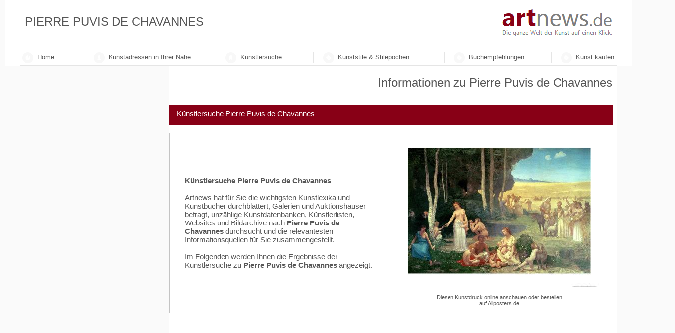

--- FILE ---
content_type: text/html; charset=UTF-8
request_url: http://www.artnews.de/kuenstler.php?kunst=Pierre_Puvis_de_Chavannes
body_size: 5960
content:




 

 






<!DOCTYPE html PUBLIC "-//W3C//DTD XHTML 1.0 Transitional//EN" "http://www.w3.org/TR/xhtml1/DTD/xhtml1-transitional.dtd">
<html xmlns="http://www.w3.org/1999/xhtml">

<head>
<meta name="robots" content="noarchive"/>
<meta http-equiv="cache-control" content="no-cache"/>
<meta http-equiv="pragma" content="no-cache"/>
<meta http-equiv="expires" content="0"/>

<link href="kuenstler3.css" media="screen" rel="stylesheet" type="text/css" />
<link rel="shortcut icon" type="image/x-icon" href="images/artnews_favicon.ico"/>
<link rel="shortcut icon" href="images/artnews_favicon.ico"/>
<meta http-equiv="Content-Type" content="text/html; charset=utf-8"/>
<meta name="viewport" content="width=device-width, initial-scale=1"/>
<meta name="robots" content="index,follow"/>
<meta name="audience" content="alle"/>
<meta name="revisit-after" CONTENT="7 days"/>





<meta name="language" content="de"/>
<meta name="keywords" content="Pierre Puvis de Chavannes, Künstler, Künstlerrecherche, Künstlerinformationen, Künstlerdatenbank, Kunst" />
<title>ᐅ Pierre Puvis de Chavannes</title>
<meta name="description" content="&#5125; Sie suchen Informationen zum Künstler Pierre Puvis de Chavannes? Hier finden Sie Wissenswertes für Ihre Künstler-Recherche zu Pierre Puvis de Chavannes."/>
<meta name="page-topic" content="Pierre Puvis de Chavannes, Künstler, Künstlerrecherche, Künstlerinformationen, Künstlerdatenbank, Kunst"/>

<script>
  (function(i,s,o,g,r,a,m){i['GoogleAnalyticsObject']=r;i[r]=i[r]||function(){
  (i[r].q=i[r].q||[]).push(arguments)},i[r].l=1*new Date();a=s.createElement(o),
  m=s.getElementsByTagName(o)[0];a.async=1;a.src=g;m.parentNode.insertBefore(a,m)
  })(window,document,'script','//www.google-analytics.com/analytics.js','ga');

  ga('create', 'UA-69160019-1', 'auto');
  ga('send', 'pageview');

</script>
<style type="text/css">
.auto-style1 {
	border-width: 0px;
}
</style>
</head>


<body style="margin-top: 0px; margin-bottom: 0; margin-left: 0; margin-right: 0; background-color:#FAFAFA;">




<div id="site">
<div id="header">
<div id="headerl"><h1>Pierre Puvis de Chavannes</h1></div>
<div id="headerr">
<a href="http://www.artnews.de" rel="nofollow">
	<img src="images/artnews-logo2.png" alt="artnews.de"/></a>
</div>
</div>
<div id="content">




<div id="divmenu">
<div id="menu1">
						<ul>
							
							<li style="width:110px; padding-left:0px;">
							<img src="images/home.png"/><a href="http://www.artnews.de">Home</a>
							</li>
							<li style="width:232px; padding-right: 18px;">
							<img src="images/empfaenger.png"/>Kunstadressen in 
							Ihrer Nähe
								<ul>
							        <a href="http://www.artnews.de/bilderrahmen_finden.html"><li>
									Einrahmungsfachgeschäfte</li></a>
									<a href="http://www.artnews.de/kunsthandlungen_finden.html"><li>
									Kunsthandlungen</li></a>
									<a href="http://www.artnews.de/galerien_finden.html"><li>
									Galerien</li></a>
									<a href="http://www.artnews.de/auktionshäuser_finden.html"><li>
									Auktionshäuser</li></a>
									<a href="http://www.artnews.de/museen_finden.html"><li>
									Museen &amp; Kunstvereine</li></a>															
								</ul>
						   </li>						   					   						   
						   	<li style="width:163px; ">
							<img src="images/kategorien.png"/>Künstlersuche
							    <ul>
							        <li><form action="http://www.artnews.de/kuenstleruebersicht.php?name=" method="get"><input type="text" 
							        value="Namen eingeben: z.B. Dürer" name="name" id="name" onblur="if(this.value=='') 
							        this.value='Namen eingeben: z.B. Dürer';" onfocus="if(this.value=='Namen eingeben: z.B. Dürer')this.value='';"
                                    class="suchfeld" name="name" /><input type="submit" class="suchbutton" value="Suche" /></form>
                                    </li>					        
								</ul>
							</li>
							<li style="width:230px;">
							<img src="images/preis.png"/>Kunststile &amp; 
							Stilepochen
								<ul><a href="themen/prehistoric.htm"><li>
									Prähistorische Kunst</li></a>
									<a href="themen/egypt.htm"><li>
									Ägyptische Kunst</li></a>
									<a href="themen/greek.htm"><li>
									Griechische Kunst</li></a>
									<a href="themen/etrusker.htm"><li>
								    Etruskische Kunst</li></a>
									<a href="themen/roman.htm"><li>
									Römische Kunst</li></a>
									<a href="themen/early_christian.htm"><li>
									Frühchristliche Kunst</li></a>
									<a href="themen/byzantine_art.htm"><li>
									Byzantinische Kunst</li></a>
									<a href="themen/romanesque.htm"><li>
									Romanische Kunst</li></a>
									<a href="themen/gotic.htm"><li>
									Gotische Kunst</li></a>
									<a href="themen/renaissance.htm"><li>
									Renaissance </li></a>
									<a href="themen/manerism.htm"><li>
									Manierismus </li></a>
									<a href="themen/baroque.htm"><li>
									Barock</li></a>
									<a href="themen/rococo.htm"><li>
									Rokoko</li></a>
									<a href="themen/klassizismus.htm"><li>
									Klassizismus</li></a>
									<a href="themen/romanticism.htm"><li>
									Romantik</li></a>
									<a href="themen/nazarener.htm"><li>
									Nazarener</li></a>
									<a href="themen/pre_raphaelites.htm"><li>
									Prä-Raffaeliten</li></a>
									<a href="themen/realism.htm"><li>
									Realismus</li></a>
									<a href="themen/barbizon.htm"><li>
									Schule von Barbizon</li></a>
									<a href="themen/symbolism.htm"><li>
									Symbolismus</li></a>
									<a href="themen/impressionism.htm"><li>
									Impressionismus</li></a>
									<a href="themen/post_impressionism.htm"><li>
									Postimpressionismus</li></a>
									<a href="themen/pointillism.htm"><li>
									Pointillismus</li></a>
									<a href="themen/nabis.htm"><li>
									Nabis</li></a>
									<a href="themen/jugendstil.htm"><li>
									Jugendstil</li></a>
									<a href="themen/worpswede.htm"><li>
									Worpswede</li></a>
									<a href="themen/art_deco.htm"><li>
									Art Deco</li></a>
									<a href="themen/fauvism.htm"><li>
									Fauvismus</li></a>
									<a href="themen/expressionism.htm"><li>
									Expressionismus</li></a>
								    <a href="themen/dadaismus.html"><li>
								    Dadaismus</li></a>
								    <a href="themen/surrealismus.html"><li>
								    Surrealismus</li></a>
									<a href="themen/bruecke.htm"><li>									
									Brücke</li></a>
									<a href="themen/blauer_reiter.htm"><li>
									Blauer Reiter</li></a>
									<a href="themen/cubism.htm"><li>
									Kubismus</li></a>
									<a href="themen/orphism.htm"><li>
									Orphismus</li></a>
									<a href="themen/constructivism.htm"><li>
									Konstruktivismus</li></a>	
									<a href="themen/suprematism.htm"><li>
									Suprematismus</li></a>					
									<a href="themen/futurism.htm"><li>
									Futurismus</li></a>				
									<a href="themen/informel.htm"><li>
									Informel (Tendenzen nach 1945)</li></a>			
				                    <a href="themen/abstrakter_expressionismus.htm"><li>
									Abstrakter Expressionismus</li></a>					
									<a href="themen/pop_art.htm"><li>
									Pop Art</li></a>																																		
								</ul>
						   </li>								
												
							<li style="width:182px;">
							<img src="images/preis.png"/>Buchempfehlungen
								<ul>
									<a href="http://www.artnews.de/kunstbuecher.htm"><li>
									Die beliebtesten Kunstbücher</li></a>
	<a href="http://www.artnews.de/art_books/malerei.htm"><li>
									Kunst &amp; Design</li></a>
									<a href="http://www.artnews.de/art_books/foto.htm"><li>
									Fotografie</li></a>
									<a href="http://www.artnews.de/art_books/akt.htm"><li>
									Akt &amp; Erotik</li></a>
									<a href="http://www.artnews.de/art_books/design.htm"><li>
									Design &amp; Innenarchitektur</li></a>									
									<a href="http://www.artnews.de/art_books/kunstmarkt.htm"><li>
									Kunstmarkt, Sammler &amp; Museen</li></a>
									<a href="http://www.artnews.de/art_books/theorie.htm"><li>
									Kunstkritik &amp; Kunsttheorie</li></a>
									<a href="http://www.artnews.de/art_books/kunstgeschichte.htm"><li>
									Kunstgeschichte</li></a>																		
									<a href="http://www.artnews.de/art_books/kunst_vor_1900.htm"><li>
									Kunst vor 1900</li></a>
									<a href="http://www.artnews.de/art_books/kunst_nach_1900.htm"><li>
									Kunst nach 1900</li></a>
									<a href="http://www.artnews.de/kunstbücher/antike_kunst.html"><li>
									Antike Kunst</li></a>
									<a href="http://www.artnews.de/kunstbücher/barock.html"><li>
									Barock</li></a>																											
									<a href="http://www.artnews.de/kunstbücher/impressionismus.html"><li>
									Impressionismus</li></a>
									<a href="http://www.artnews.de/kunstbücher/expressionismus.html"><li>
									Expressionismus</li></a>
								</ul>
						   </li>
							<li style="width:117px; padding-right: 0px; margin-right:0px; border-right: 1px solid #fff;">
							<img src="images/preis.png"/>Kunst kaufen
									<ul>
									<a href="http://www.artnews.de/kunst_kaufen/gemälde_bilder_kunstdrucke.html"><li>
										Gemälde, Grafiken &amp; Kunstdrucke</li></a>
									<a href="http://www.artnews.de/kunst_kaufen/skulpturen_plastiken.html"><li>
										Skulpturen, Plastiken &amp; Objekte</li></a>
									<a href="http://www.artnews.de/kunst_kaufen/kunstbücher_bildbände.html"><li>
										Kunstbücher &amp; Bildbände</li></a>	
									<a href="http://www.artnews.de/kunst_kaufen/malkurse_kunst-workshops.html"><li>
										Malkurse &amp; Kunst-Workshops</li></a>							
								</ul>
						   </li>
														
						</ul>
					</div>
					
</div>

</div>


<div id="container">
<div id="rechts">

<div id="auswahlü"><h2>Informationen zu Pierre Puvis de Chavannes</h2></div>






<div id="themaueber"><h2>Künstlersuche Pierre Puvis de Chavannes </h2></div><div id="gbox2"><div id="gbox3" style="width:450px;"><p style="padding:10px;"><b>Künstlersuche Pierre Puvis de Chavannes </b><br/><br/>Artnews hat für Sie die wichtigsten Kunstlexika und Kunstbücher durchblättert, Galerien und Auktionshäuser befragt, unzählige Kunstdatenbanken, Künstlerlisten, Websites und Bildarchive nach <b>Pierre Puvis de Chavannes </b> durchsucht und die relevantesten Informationsquellen für Sie zusammengestellt.<br/><br/>Im Folgenden werden Ihnen die Ergebnisse der Künstlersuche zu <b>Pierre Puvis de Chavannes </b> angezeigt.</p></div><div id="gbox44e" style="width:300px;"><img src="images/kuenstlerstart/FPFBD00Z.jpg" /><a href="http://ad.zanox.com/ppc/?38047926C767023284&ULP=[[1589146&AID=84894788]]" rel="nofollow" target="_blank">Diesen Kunstdruck online anschauen oder bestellen<br/>auf Allposters.de</a></div></div>



<div style="display:inline-block; float:left; width:890px; height:550px; margin-bottom: 0px;" id="geschenke"><span style="float:right; margin-left:5px; margin-right:15px; margin-top:7px; font-size:10px; color:gray; font-family:'Segoe UI', Tahoma, Geneva, Verdana, sans-serif;">
	ANZEIGEN</span>
<p style="text-transform:uppercase; font-size:28px; font-family:'Segoe UI', Tahoma, Geneva, Verdana, sans-serif; text-align:center; color:#575757;">
Sie suchen noch ein Geschenk?</p>
<p style="font-size:20px; font-family:'Segoe UI', Tahoma, Geneva, Verdana, sans-serif; text-align:center; color:#575757;">
Auf Geschenkoo.de finden Sie Geschenkideen für Kunstliebhaber</p>
<div style="width:850px; height:198px;" id="wemschenken1"><a href="http://www.geschenkoo.de" target="_blank"><img style="width:850px; height:198px;" src="images/geschenkoo-anzeige-artnews-850.png" onmouseover="src='images/geschenkoo-anzeige-artnews-850-hover.png'" onmouseout="src='images/geschenkoo-anzeige-artnews-850.png'"/></a></div>
<div id="untertitel1"><a href="http://www.geschenkoo.de" target="_blank"><button style="margin-right:46px;" class="button button7">
	Geschenke für Männer</button></a></div>
	<div id="untertitel2"><a href="http://www.pinke-geschenke.de/geschenkideen/pinke-geschenke.php" target="_blank"><button style="margin-right:46px;" class="button button7">
	Geschenke für Frauen</button></a></div>
</div>








<div id="thema"><div id="themaueber"><h2>Kunstlexika</h2></div></div><div id="einleitung"><div id="kopf3ll"></div><div id="gboxl2"><div id="gboxlx3"><h3>Pierre Puvis de Chavannes wird im "Thieme-Becker Künstlerlexikon" erwähnt.</h3><p>Thieme-Becker Künstlerlexikon<br/>Allgemeines Lexikon der bildenden Künstler von der Antike bis zur Gegenwart. Gebundene Ausgabe. 37 Bände mit zusammen ca. 22.000 Seiten.  E.A.Seemann Verlag, Leipzig. 1907-1950.</p></div><div id="gboxl4"><img src="images/kunstlexika/thieme-becker-m.JPG" height="140" width="190"/></div></div><div id="kopf3ll"></div><div id="gboxl2"><div id="gboxlx3"><h3>Pierre Puvis de Chavannes wird im "Busse-Verzeichnis" erwähnt.</h3><p>Busse-Verzeichnis<br/>Internationales Handbuch aller Maler und Bildhauer des 19. Jahrhunderts. Joachim Busse. Verlag Busse Kunst Dokumentation Gmbh. Frankfurt, 1977.</p></div><div id="gboxl4"><img src="images/kunstlexika/busse-verzeichnis3-m.JPG" height="140" width="98"/></div></div></div>



<div id="thema"><div id="themaueber"><h2>Preise &amp; Auktionen</h2></div></div><div id="einleitungdb"><div id="gboxl2"><div id="gboxtul"><div id="gboxtop"><h3>Wieviel sind Kunstwerke von Pierre Puvis De Chavannes wert?</h3></div><div id="gboxlogo"><img src="db/findartinfo-m.JPG"/></div></div><div id="gboxdown"><p>FindArtInfo ist ein Verzeichnis von Kunstwerken, die in den letzten Jahren auf internationalen Auktionen versteigert wurden. Mit diesem Hilfsmittel zur Schätzung von Kunstwerken können Sie Kunstwerke die Sie interessieren bewerten, indem Sie sie mit den neuesten Auktionspreisen ähnlicher Stücke vergleichen. &nbsp;&nbsp;&nbsp;<a href="http://www.findartinfo.com/german/Artists/Result?artistName=Chavannes" rel="nofollow" target="_blank"><img style="vertical-align:middle;" src="images/pfeil-text1.gif" onmouseover="src='images/pfeil-text2.gif'" onmouseout="src='images/pfeil-text1.gif'"/></a></p></div></div></div><div id="thema"><div id="themaueber"><h2>Preise &amp; Auktionen</h2></div></div><div id="einleitungdb"><div id="gboxl2"><div id="gboxtul"><div id="gboxtop"><h3>Wieviel sind Kunstwerke von Pierre Puvis de Chavannes wert?</h3></div><div id="gboxlogo"><img src="db/artsalesindex-mi.jpg" height="13" width="154"/></div></div><div id="gboxdown"><p> Wie viele Werke von Pierre Puvis de Chavannes sind in den letzten Jahren versteigert worden? Welches ist der höchste Preis, der auf Auktionen erzielt wurde? Was könnte mein Kunstwerk wert sein? All diese Fragen lassen sich mit Hilfe des ArtSalesIndex beantworten.&nbsp;&nbsp;&nbsp;<a href="http://artsalesindex.artinfo.com/asi/search/Pierre_Puvis%20de%20Chavannes/searchSuggestedFullName.action?firstArtistId=143506" rel="nofollow" target="_blank"><img style="vertical-align:middle;" src="images/pfeil-text1.gif" onmouseover="src='images/pfeil-text2.gif'" onmouseout="src='images/pfeil-text1.gif'"/></a></p></div></div><div id="gboxl2"><div id="gboxtul"><div id="gboxtop"><h3>Welche Werke von Pierre Puvis de Chavannes wurden den letzten Jahren auf Auktionen versteigert?</h3></div><div id="gboxlogo"><img src="db/artnet.png"/></div></div><div id="gboxdown"><p>Artnet zeigt Ihnen u.a. welche Kunstwerke in den letzten Jahren auf internationalen Auktionen verkauft wurden. Die Werke werden kurz beschrieben und sind z.T.  abgebildet. Weiterführende Informationen, wie Auktionspreise sind nur für Abonnenten einzusehen.&nbsp;&nbsp;&nbsp;<a href="http://www.artnet.de/künstler/pierre-puvis-de-chavannes/auktionsresultate" rel="nofollow" target="_blank"><img style="vertical-align:middle;" src="images/pfeil-text1.gif" onmouseover="src='images/pfeil-text2.gif'" onmouseout="src='images/pfeil-text1.gif'"/></a></p></div></div><div id="gboxl2"><div id="gboxtul"><div id="gboxtop"><h3>Welche Werke von Pierre Puvis De Chavannes wurden den letzten Jahren auf Auktionen versteigert?</h3></div><div id="gboxlogo"><img src="db/artprice-m.JPG"/></div></div><div id="gboxdown"><p> Artprice ist ein Verzeichnis der Kunstwerke, die in den letzten Jahren auf internationalen Auktionen versteigert wurden. Informationen zu Titel der verkauften Kunstwerke, Verkaufsdatum und Technik, sowie Lebensdaten des Künstlers, sind kostenlos einzusehen. Detaillierte Informationen, wie z.B. erzielte Auktionspreise sind nur für Abonnenten (kostenpflichtig) zugänglich.&nbsp;&nbsp;&nbsp;<a href="http://de.artprice.com/artists/search?utf8=%E2%9C%93&search=Pierre+Puvis+De+Chavannes" rel="nofollow" target="_blank"><img style="vertical-align:middle;" src="images/pfeil-text1.gif" onmouseover="src='images/pfeil-text2.gif'" onmouseout="src='images/pfeil-text1.gif'"/></a></p></div></div></div>


<div id="thema"><div id="themaueber"><h2>Auktionshäuser</h2></div></div><div id="einleitungdbx"><p>Folgende Auktionshäuser haben in den letzten Jahren Werke von <b>Pierre Puvis De Chavannes</b> versteigert. Möchten Sie Werke von <b>Pierre Puvis De Chavannes</b> kaufen, verkaufen oder schätzen lassen, dann wenden Sie sich an eines der folgenden Auktionshäuser:</p><div id="gboxl2x"><div id="gboxtulx"><div id="gboxtopx"><h6>Kunsthaus Lempertz</h6><hr/><hr/><h3>50667 Köln</h3><p>Neumarkt 3<br/>Tel.: 089 - 552440</p><hr/><a href="https://www.lempertz.com" target="_blank"><img src="images/kunst.JPG"/>Website</a></div><div id="gboxlogox"><img src="auktionshäuser/lemp-mini.jpg" height="120" width="120"/></div></div><div id="gboxdownx"><p>Versteigert wurden in den letzten Jahren : Kunstwerke zahlreicher internationaler Künstler, u.a. von <b>Pierre Puvis De Chavannes</b>.</p></div></div><div id="gboxl2x"><div id="gboxtulx"><div id="gboxtopx"><h6>Nagel Auktionen</h6><hr/><hr/><h3>70190 Stuttgart</h3><p>Neckarstraße 189 - 191<br/>Tel.: 0711 - 649690</p><hr/><a href="http://http://www.auction.de" target="_blank"><img src="images/kunst.JPG"/>Website</a></div><div id="gboxlogox"><img src="auktionshäuser/nagel-mini.jpg" height="120" width="120"/></div></div><div id="gboxdownx"><p>Versteigert wurden in den letzten Jahren : Kunstwerke zahlreicher internationaler Künstler, u.a. von <b>Pierre Puvis De Chavannes</b>.</p></div></div><div id="gboxl2x"><div id="gboxtulx"><div id="gboxtopx"><h6>Christie's</h6><hr/><hr/><p>Repräsentanzen in Deutschland:<br>Berlin, Hamburg, Düsseldorf,<br>Frankfurt, Stuttgart, München</p><hr/><a href="http://www.christies.com/locations/offices/europe-and-eastern-mediterranean/#germany" target="_blank"><img src="images/kunst.JPG"/>Website</a></div><div id="gboxlogox"><img src="auktionshäuser/chri-mini.jpg" height="120" width="120"/></div></div><div id="gboxdownx"><p>Versteigert wurden in den letzten Jahren : Kunstwerke zahlreicher internationaler Künstler, u.a. von <b>Pierre Puvis De Chavannes</b>.</p></div></div><div id="gboxl2x"><div id="gboxtulx"><div id="gboxtopx"><h6>Sotheby's</h6><hr/><hr/><p>Repräsentanzen in Deutschland:<br>Hamburg, Köln, Stuttgart, <br>Frankfurt, München</p><hr/><a href="http://www.sothebys.com/en/inside/locations-worldwide.html" target="_blank"><img src="images/kunst.JPG"/>Website</a></div><div id="gboxlogox"><img src="auktionshäuser/soth-mini.jpg" height="120" width="120"/></div></div><div id="gboxdownx"><p>Versteigert wurden in den letzten Jahren : Kunstwerke zahlreicher internationaler Künstler, u.a. von <b>Pierre Puvis De Chavannes</b>.</p></div></div></div>

<meta http-equiv="Content-Type" content="text/html; charset=utf-8"/>

<div id="thema"><div id="themaueber"><h2>Ausstellungen</h2></div></div><div id="einleitungdb">





--- FILE ---
content_type: text/css
request_url: http://www.artnews.de/kuenstler3.css
body_size: 70141
content:
#site      {  width: 1260px; height: auto; margin: 0px auto; background-color:#FFF;  }
a { text-decoration: none;}  
#header    { background-color:#FFF; width: 1200px; height: 90px; margin-bottom: 0px;  border-top: 0px #880016 solid; border-bottom: 1px #e5e5e5 solid; margin: 0px auto; padding-bottom:10px;   }
#headerl  { background-color:#FFF; width: 962px; height: 90px; margin-bottom: 0px;   display: inline-block; float: left;}
#headerl h1  { font-family:"Segoe UI", Tahoma, Geneva, Verdana, sans-serif; color:#575757; font-weight: normal; font-size: 24px; padding: 20px 0px 0px 10px; margin: 10px 0 0 0; text-transform:uppercase; }
#headerl p  { font-family:"Cordia New"; color:#F8F8F8; font-weight:normal; font-size: 20px; padding: 0px 0px 0px 10px; margin: 0 0 0 0; }
#headerr  {  width: 222px; height: 90px; margin-bottom: 0px;  display: inline-block;  }
#headerr img  { float:left; margin-top:1px;}
#headerr p0   { font-family: "Segoe UI", Tahoma, Geneva, Verdana, sans-serif; font-size:50px; color:#880016;  padding: 0px 0px 0px 0px; font-weight:bold; margin-bottom: 10px;    }
#headerr p0 a { color:#880016;}
#content   { width: 1200px; height: auto;      }



#divmenu { width: 1200px; height: 30px; background-color:#FFF; border-top: 0px #E5E5E5 solid; border-bottom: 1px #e5e5e5 solid; margin-left:30px;}


#menu1 {
	position: absolute;
	top: 100px;
	width: 1200px;
	margin: 0px auto;
	z-index: 88;
    padding-top: 5px;
	padding-bottom: 3px;

	}

#menu1 h3 {
	font-size: 12px;
	color: #575757;
	padding: 7px;
	margin: 0;
	background: #999;
	line-height: 16px;
	font-weight: normal;
	z-index: 88;
}

#menu1 ul {
	position: absolute;
	margin: 0px 0px 0px 0px;
	list-style: none;
	padding-left: 0px;
	z-index: 88;
	
}

#menu1 ul li {
	float: left;
	margin: 0 0px 0 0px;
	padding: 0 18px 0 14px;
	font-size: 13px;
	font-family:"Segoe UI", Tahoma, Geneva, Verdana, sans-serif;
	line-height: 20px;
	z-index: 88;
	width: 185px;
	border-right: 1px solid #e5e5e5;
	color: #575757;	
}

#menu1 ul li a {
	color: #575757;
	text-decoration: none;	
	-webkit-transition: all .0s ease-in-out;
	-moz-transition: all .0s ease-in-out;
	-o-transition: all .0s ease-in-out;
	-ms-transition: all .0s ease-in-out;
	transition: all .0s ease-in-out;
	z-index: 88;
	width: 1200px;
	
}

#menu1 ul li a:hover {
	color: #575757;
	z-index: 88;
	
}

#menu1 ul li img {
	float: left;
	width: 10px;
	height: 10px;
	margin: 0px 5px;
	margin-right: 8px;
	padding: 6px;
	background:#F8F8F8;
	-webkit-border-radius: 25px;
	-moz-border-radius: 25px;
	border-radius: 25px;
	-webkit-transition: all .5s ease-in-out;
	-moz-transition: all .5s ease-in-out;
	-o-transition: all .5s ease-in-out;
	-ms-transition: all .5s ease-in-out;
	transition: all .5s ease-in-out;
	z-index: 88;
	

}

#menu1 ul li:hover img {
	background: #880016;;
	z-index: 88;
}

#menu1 ul ul {
	position: absolute;
	top: -9999px;
	background: #fff;
	border: 1px solid #ddd;
	padding: 0;
	margin: -33px 0 0 28px;
	z-index: 88;
	
}


#menu1 ul li:hover ul {
	top: 55px;
	z-index: 88;
	
}

#menu1 ul ul li {
	float: none;
	font-size: 12px;
	padding: 5px 10px;
	text-align: left;
	margin: 0;
	border-bottom: 1px solid #ddd;
	line-height: 16px;
	-webkit-transition: all .0s ease-in-out;
	-moz-transition: all .0s ease-in-out;
	-o-transition: all .0s ease-in-out;
	-ms-transition: all .0s ease-in-out;
	transition: all .0s ease-in-out;
	z-index: 88;
	background-color: #FFF;
	width: 183px;
}

#menu1 ul ul a {
	color: #575757;
	text-decoration: none;
	z-index: 88;
}

#menu1 ul ul li.all {
	font-size: 12px;
	border-bottom: none;
	text-transform: none;
	z-index: 88;
}

#menu1 ul ul li:hover {
	background: #FFF;
	color: #880016;;
	z-index: 88;
}



.suchfeld   { width:100px ; height:20px ; font-family:"Segoe UI", Tahoma, Geneva, Verdana, sans-serif; font-size: 10px; color:#7D7D7C; background-color:#EEE; border:1px #ddd solid; margin-left: 0px; padding-left: 5px; margin-top: 5px; margin-bottom: 5px;  }
.suchbutton { width:40px ; height:22px ; font-family:"Segoe UI", Tahoma, Geneva, Verdana, sans-serif; font-size: 10px; color:#7D7D7C; background-color:#EEE; border:1px #ddd solid; margin-left: 5px; margin-top: 5px; margin-bottom: 5px;   }





#titel     { width: 1200px; height: 80px; margin-top: 0px; margin-bottom: 0px; margin-left:20px; z-index: 133;}
#titel h1     {  }
#titel h2     { font-family:"Segoe UI", Tahoma, Geneva, Verdana, sans-serif; color:#7A7A7A; font-weight: normal; font-size: 25px; padding: 0px 0px 25px 0px; margin: 0 0 0 0; text-align:center; }
#auswahlr    { width: auto; height: auto;   display:inline-block; float: right;  }
#auswahlr h2   { font-family:"Segoe UI", Tahoma, Geneva, Verdana, sans-serif; color:#575757; font-weight: normal; font-size: 24px; padding: 35px 0px 5px 0px; margin: 0 0 0 0; text-align:center;}

#auswahlsuche    { width: auto; height: auto;  display:inline-block; float: left;  }

.suchfeldaus   { width:250px ; height:33px ; font-family:"Segoe UI", Tahoma, Geneva, Verdana, sans-serif; font-size: 12px; color:#7D7D7C; background-color:#FFF; border:1px #ddd solid; padding-left: 5px;  margin-top: 37px;    }
.suchbuttonaus { width:50px ; height:37px ; font-family:"Segoe UI", Tahoma, Geneva, Verdana, sans-serif; font-size: 12px; color:#7D7D7C; background-color:#FFF; border:1px #ddd solid;  margin-top: 0px; margin-left: 2px;     }
.suchbuttonaus:hover { color:#FFF; background-color:#D36705; 	}






















	#container {
		background:#fff; width:1200px; margin: 0px auto;;
	}
	#links{
		
		background:#F3F3F3;
		width: 260px;
			}
	#rechts{
		float: right;
				 width: 901px; background:#fff; 

	}





#staedte { width: 260px;   text-align: center; text-align:left; float:left; margin: 0px 40px 30px 0px;  border: 0px #E5E5E5 solid; border-bottom:0px #E5E5E5 solid; padding: 0px 0px 0px 0px; font-family:"Segoe UI", Tahoma, Geneva, Verdana, sans-serif; color:#575757;  font-size: 15px; background-color:#F3F3F3;  }
#kopfl  {margin: 0px 0px 17px 0px;}
#kopfl h2 { background-color:#880016; width: 250px; height: auto; font-family:"Segoe UI", Tahoma, Geneva, Verdana, sans-serif; font-size: 15px; font-family:"Segoe UI", Tahoma, Geneva, Verdana, sans-serif; color:#fff; font-weight: normal; margin: 0px 40px 0px 0px; padding: 10px 0px 10px 10px;}
#vis { border: 1px #C4C4C4 solid; margin: 0px 4px 90px 4px; padding: 15px 10px 15px 10px; font-size: 15px; font-family:"Segoe UI", Tahoma, Geneva, Verdana, sans-serif; background-color: #fff; }
#vis p2 { font-size: 15px; font-weight: bold;}
#vis h3 {  font-size: 15px; font-weight: normal; margin: 10 0 0 0; }
#vis p { font-size: 15px; margin: 0 0 0 0; }
#vis a { font-size: 15px; color:#575757; text-decoration:none; }
#vis a:hover { font-size: 15px;  color:#880016; }
#vis img { margin-left:5px; margin-right: 8px; vertical-align:middle;}

#artnews {width: 228px; border: 1px #C4C4C4 solid; background-color:#ddd; color:#575757; font-family:"Segoe UI", Tahoma, Geneva, Verdana, sans-serif; font-size: 15px; padding: 5px 10px 5px 10px; margin:0px 0 8px 5px;   }
#artnews h3 {font-family:"Segoe UI", Tahoma, Geneva, Verdana, sans-serif; font-size: 15px; color:#575757; font-weight: normal; margin: 0 0 0 0; padding: 0 1px 0 1px;}
#artnewst { width: 228px; border: 1px #C4C4C4 solid; background-color: #fff; margin: 0px 0px 100px 5px; padding: 12px 10px 15px 10px;  }
#artnewst p { font-family:"Segoe UI", Tahoma, Geneva, Verdana, sans-serif; color:#575757; font-size: 15px; padding: 0px 0px 0px 0px; margin: 0 0 0 0;}
#artnewst a { font-family:"Segoe UI", Tahoma, Geneva, Verdana, sans-serif; color:#575757; font-size: 15px; padding: 20px 0px 20px 0px; margin: 20px 0px 20px 0px; }
#artnewst a:hover { font-family:"Segoe UI", Tahoma, Geneva, Verdana, sans-serif; color:#880016; font-size: 15px; padding: 0px 0px 0px 0px; margin: 0 0 0 0;}
#artnewsr {width: 238px; height: 30px; border: 1px #880016 solid; background-color:#880016; color:#fff; font-family:"Segoe UI", Tahoma, Geneva, Verdana, sans-serif; font-size: 15px; padding: 5px 0px 5px 10px; margin:0px 0 8px 5px;   }
#artnewsr h3 {font-family:"Segoe UI", Tahoma, Geneva, Verdana, sans-serif; font-size: 15px; color:#fff; font-weight: normal; margin: 0 0 0 0; padding: 4px 1px 0 1px; }







#kopf2 { width: 978px; height: 22px; background-color:#880016;  margin: 0px 30px 15px 0px; padding: 10px 0px 10px 0px;   }
#kopf2 h2 { font-family:"Segoe UI", Tahoma, Geneva, Verdana, sans-serif; color: #fff; font-size:15px; font-weight: normal; margin: 0 0 20px 0; padding: 0 0 0 30px; }



#gesamt2 {  width:976px; height: auto; display:inline-block;  padding: 0px 0px 0px 0px; margin: 0px auto; border: #C4C4C4 1px solid; margin-bottom: 120px;  background-color:#fff; 	}

.gboxa2 {  width:936px; height: auto;  display:inline-block;  margin: 0px 0px 0px 0px; padding: 0px 0px 0px 0px; float:left; border-right: #f4f4f4 1px solid; 	}
.wasa2  { text-align:justify; width: 936px; height: auto;  margin: 25px 20px 30px 20px;   }
.wasa2 img { padding: 20px 30px 20px 30px; float:right;  }
.wasa2 h6 { font-family:"Segoe UI", Tahoma, Geneva, Verdana, sans-serif; color:#575757; font-size: 28px; font-weight:normal; padding: 0px 0 0 0px; margin: 0 0 0 0;   }
.wasa2 h3 { font-family:"Segoe UI", Tahoma, Geneva, Verdana, sans-serif; color:#575757; font-size: 20px; font-weight: normal; margin: 10px 0 0 0;  padding: 0 0px 0 0px;  }
.wasa2 p { font-family:"Segoe UI", Tahoma, Geneva, Verdana, sans-serif; color:#575757; font-size: 15px;  text-align:justify; margin: 0px 0 0px 0; padding: 0 0px 0 0px;    }
.wasa2 p1 { font-family:"Segoe UI", Tahoma, Geneva, Verdana, sans-serif; color:#575757; font-size: 15px;  text-align:justify; margin: 0px 0 0px 0; padding: 0 0px 0 0px;    }
.wasa2 a { font-family:"Segoe UI", Tahoma, Geneva, Verdana, sans-serif; color:#575757; font-size: 15px;  margin: 0px 0 20px 0; padding: 0px 0 0px 0px; text-decoration:none;  }
.wasa2 a:hover{ color:#D36705; margin: 0px 0 20px 0; padding: 0px 0 0px 0px; text-decoration:none;  }


.gboxc2 {  width:auto; height: auto;  display:inline-block;   margin: 0px 20px 0px 20px; padding: 0 0px 0px 0px; float:left; 	}
.gboxc2 a { font-family:"Segoe UI", Tahoma, Geneva, Verdana, sans-serif; color:#575757; font-size: 18px;  margin: 0px 0 20px 0; padding: 0px 0 0px 0px; text-decoration:underline;  }
.gboxc2 a:hover{ color:#D36705; margin: 0px 0 20px 0; padding: 0px 0 0px 0px;  }


.gboxb2 {  width:auto; height: auto;  display:inline-block; margin: 0px 0px 0px 0px; padding: 0px 0px 0px 0px; }
.gboxb2 p1 { font-family:"Segoe UI", Tahoma, Geneva, Verdana, sans-serif; color: #575757; font-size:12px; font-weight: normal; float:right;  padding-right: 27px; padding-top: 8px;   }
.gboxb2 img {  width:auto; height: auto; }
.gfotob2 { width: auto; height: auto;  padding: 0px 0px 0px 0px;  margin: 35px 0px 0px 20px;   }
.gboxbg2 {  width:auto; height: auto;  display:inline-block; margin: 0px 0px 0px 0px; padding: 0px 0px 0px 0px; }
.gboxbg2 p1 { font-family:"Segoe UI", Tahoma, Geneva, Verdana, sans-serif; color: #575757; font-size:12px; font-weight: normal; float:right;  padding-right: 0px; padding-bottom: 0px;   }
.gfotobg2 { width: auto; height: auto;  padding: 0px 0px 0px 0px; text-align:center;    }


.gboxe2 {  width:auto; height: auto;  display:inline-block;   margin: 8px 0px 0px 20px; padding: 0 0px 0px 0px; float:left;  	}
.gboxe2 p { font-family:"Segoe UI", Tahoma, Geneva, Verdana, sans-serif; color:#575757; font-size: 15px;  text-align:justify; margin: 0px 0 0px 0; padding: 0 0px 0 0px;   }
.gboxel2 {  width:auto; height: auto;  display:inline-block;   margin: 0px 0px 0px 0px; padding: 0px 0px 0px 0px;  float:left;	}
.gboxel2 p { font-family:"Segoe UI", Tahoma, Geneva, Verdana, sans-serif; color:#575757; font-size: 15px;   margin: 0px 0 10px 0; padding: 0 0px 0 0px;   }
.gboxel2 img {  width:auto; height: auto; margin-bottom: 25px;}
.gboxer2 {  width:auto; height: auto;  display:inline-block;   margin: 30px 0px 0px 0px; padding: 0px 0px 0px 0px; 	}
.gboxer2 p { font-family:"Segoe UI", Tahoma, Geneva, Verdana, sans-serif; color:#575757; font-size: 15px;   margin: 0px 0 0px 0; padding: 0px 0px 0 0px;   }
.gboxer2 img {  width:auto; height: auto; margin-bottom: 25px;}
.gboxeu2 {  width:auto; height: auto;  display:inline-block;   margin: 0px 0px 0px 0px; padding: 0px 0px 0px 0px;	}
.gboxeu2 p { font-family:"Segoe UI", Tahoma, Geneva, Verdana, sans-serif; color:#575757; font-size: 15px;   margin: 0px 0 0px 0; padding: 0 0px 0 0px;   }





#kopf { width: 978px; height: 22px; background-color:#880016;  margin: 0px 30px 15px 0px; padding: 10px 0px 10px 0px;   }
#kopf h2 { font-family:"Segoe UI", Tahoma, Geneva, Verdana, sans-serif; color: #fff; font-size:15px; font-weight: normal; margin: 0 0 20px 0; padding: 0 0 0 30px; }

#gesamt {  width:976px; height: 700px; display:inline-block;  padding: 0px 0px 0px 0px; margin: 0px auto; border: #C4C4C4 1px solid; margin-bottom: 120px;  background-color:#fff; 	}

.gboxa {  width:541px; height: 700px;  display:inline-block;  margin: 0px 0px 0px 0px; padding: 0px 0px 0px 0px; float:left; border-right: #f4f4f4 1px solid; 	}
.wasa  { text-align:justify; width: 500px; height: auto;  margin: 25px 20px 30px 20px;   }
.wasa h6 { font-family:"Segoe UI", Tahoma, Geneva, Verdana, sans-serif; color:#575757; font-size: 28px; font-weight:normal; padding: 0px 0 0 0px; margin: 0 0 0 0;   }
.wasa h3 { font-family:"Segoe UI", Tahoma, Geneva, Verdana, sans-serif; color:#575757; font-size: 20px; font-weight: normal; margin: 10px 0 0 0;  padding: 0 0px 0 0px;  }
.wasa p { font-family:"Segoe UI", Tahoma, Geneva, Verdana, sans-serif; color:#575757; font-size: 15px;  text-align:justify; margin: 0px 0 0px 0; padding: 0 0px 0 0px;    }
.wasa a { font-family:"Segoe UI", Tahoma, Geneva, Verdana, sans-serif; color:#575757; font-size: 15px;  margin: 0px 0 20px 0; padding: 0px 0 0px 0px; text-decoration:underline;  }
.wasa a:hover{ color:#D36705; margin: 0px 0 20px 0; padding: 0px 0 0px 0px;  }


.gboxc {  width:500px; height: auto;  display:inline-block;   margin: 0px 20px 0px 20px; padding: 0 0px 0px 0px; float:left; 	}
.gboxc a { font-family:"Segoe UI", Tahoma, Geneva, Verdana, sans-serif; color:#575757; font-size: 18px;  margin: 0px 0 20px 0; padding: 0px 0 0px 0px; text-decoration:underline;  }
.gboxc a:hover{ color:#D36705; margin: 0px 0 20px 0; padding: 0px 0 0px 0px;  }


.gboxb {  width:431px; height: 700px;  display:inline-block; margin: 0px 0px 0px 0px; padding: 0px 0px 0px 0px; }
.gboxb p1 { font-family:"Segoe UI", Tahoma, Geneva, Verdana, sans-serif; color: #575757; font-size:12px; font-weight: normal; float:right;  padding-right: 27px; padding-top: 8px;   }
.gboxb img {  width:386px; height: 386px; }
.gfotob { width: 386px; height: 450px;  padding: 0px 0px 0px 0px;  margin: 35px 0px 0px 20px;   }
.gboxbg {  width:376px; height: auto;  display:inline-block; margin: 0px 0px 0px 0px; padding: 0px 0px 0px 0px; }
.gboxbg p1 { font-family:"Segoe UI", Tahoma, Geneva, Verdana, sans-serif; color: #575757; font-size:12px; font-weight: normal; float:right;  padding-right: 0px; padding-bottom: 0px;   }
.gfotobg { width: 300px; height: auto;  padding: 0px 0px 0px 0px; text-align:center;    }


.gboxe {  width:384px; height: auto;  display:inline-block;   margin: 8px 0px 0px 20px; padding: 0 0px 0px 0px; float:left;  	}
.gboxe p { font-family:"Segoe UI", Tahoma, Geneva, Verdana, sans-serif; color:#575757; font-size: 15px;  text-align:justify; margin: 0px 0 0px 0; padding: 0 0px 0 0px;   }
.gboxel {  width:188px; height: auto;  display:inline-block;   margin: 0px 0px 0px 0px; padding: 0px 0px 0px 0px;  float:left;	}
.gboxel p { font-family:"Segoe UI", Tahoma, Geneva, Verdana, sans-serif; color:#575757; font-size: 15px;   margin: 0px 0 10px 0; padding: 0 0px 0 0px;   }
.gboxel img {  width:172px; height: 185px; margin-bottom: 25px;}
.gboxer {  width:192px; height: auto;  display:inline-block;   margin: 30px 0px 0px 0px; padding: 0px 0px 0px 0px; 	}
.gboxer p { font-family:"Segoe UI", Tahoma, Geneva, Verdana, sans-serif; color:#575757; font-size: 15px;   margin: 0px 0 0px 0; padding: 0px 0px 0 0px;   }
.gboxer img {  width:182px; height: 182px; margin-bottom: 25px;}
.gboxeu {  width:381px; height: auto;  display:inline-block;   margin: 0px 0px 0px 0px; padding: 0px 0px 0px 0px;	}
.gboxeu p { font-family:"Segoe UI", Tahoma, Geneva, Verdana, sans-serif; color:#575757; font-size: 15px;   margin: 0px 0 0px 0; padding: 0 0px 0 0px;   }

































#kopfvisra { width: 1151px; height: 22px; background-color:#E5E5E5;  margin: 0px 30px 20px 0px; padding: 10px 0px 10px 0px;   }
#kopfvisra h2 { font-family:"Segoe UI", Tahoma, Geneva, Verdana, sans-serif; color: #575757; font-size:16px; font-weight: normal; margin: 0 0 20px 0; padding: 0 0 0 40px; }
.visra {  width:1149px; height: 50px; display:inline-block;  padding: 0px 0px 0px 0px; margin: 0px auto; border: #e5e5e5 0px solid; border-top: #f4f4f4 0px solid;	}
.gboxf {  width:250px; height: 50px;  display:inline-block;  margin: 0px 0px 0px 0px; padding: 15px 10px 20px 40px; float:left; 	}
.gboxf p2 { font-family:"Segoe UI", Tahoma, Geneva, Verdana, sans-serif; color: #575757; font-size: 14px; font-weight: normal;}
.gboxg {  width:200px; height: 50px;  display:inline-block;  margin: 0px 0px 0px 0px; padding: 15px 10px 20px 10px; float:left;	}
.gboxg h3 { font-family:"Segoe UI", Tahoma, Geneva, Verdana, sans-serif; color: #575757; font-size: 14px; font-weight: normal; margin: 0 0 0 0; }
.gboxh {  width:200px; height: 50px;  display:inline-block;  margin: 0px 0px 0px 0px; padding: 15px 10px 20px 10px; float:left; 	}
.gboxh p  { font-family:"Segoe UI", Tahoma, Geneva, Verdana, sans-serif; color: #575757; font-size: 14px; font-weight: normal; margin: 0 0 0 0; }
.gboxi {  width:150px; height: 50px;  display:inline-block;  margin: 0px 0px 0px 0px; padding: 15px 10px 20px 10px; float:left;	}
.gboxi p  { font-family:"Segoe UI", Tahoma, Geneva, Verdana, sans-serif; color: #575757; font-size: 14px; font-weight: normal; margin: 0 0 0 0; }





















#ueber { width: 866px; height:30px; color:#575757; margin: 0 0 10px 0; text-align:right; padding: 0 0 0 0; }
#ueber p { width: 866px; height:30px; color:#575757; font-family: "Segoe UI", Tahoma, Geneva, Verdana, sans-serif; font-size:20px; padding: 0 0 20px 0; text-align:right; }


#text   { width: 1168px; height: 400px; background-color:#FFFFFF; float: left; margin: 50px 0px 0px 0px; text-align:justify; }
#text p7 { font-family: "Segoe UI", Tahoma, Geneva, Verdana, sans-serif; font-size: 12px; color: #575757;  }

#footer    { width: 1200px; height: auto; background-color:#000; margin: 0px auto; padding: 5px 0px 5px 0px;  }
#footer a { color:#FFF; }
#footer a:hover { color:#D36705;}
#f5 { width: 1200px; height: auto;  font-family: "Segoe UI", Tahoma, Geneva, Verdana, sans-serif; color:#FFF; font-size: 12px; font-weight: normal; text-align: center; padding: 0px 0 0px 0; margin: 0px auto; }
#f5 a2 {color:#FFF; padding: 0px 80px;}
#f5 p { color:#FFF; text-align:left; padding-left: 15px; display:inline-block; }






#thema { width: 892px; height: auto; display:inline-block; padding: 0 0 0 0; }
#themaueber { width: 892px; height: 22px; background-color:#880016; display:inline-block;  margin: 0px 0px 15px 0px; padding: 10px 0px 10px 0px;   }
#themaueber h2 { font-family:"Segoe UI", Tahoma, Geneva, Verdana, sans-serif; color: #fff; font-size:15px; font-weight: normal; margin: 0 0 20px 0; padding: 0 0 0 15px; }
#einleitung { width: 890px; height: auto; display:inline-block;  margin: 0 0 120px 0px; padding: 0 0px 0 0px; border:1px #C4C4C4 solid;  }
#einleitung p { font-family:"Segoe UI", Tahoma, Geneva, Verdana, sans-serif; color:#575757; font-size: 15px;  text-align:justify; margin: 20px 0 0px 20px; padding: 0 20px 0 0px;    }



#anzrahml { width: 847px; height: auto; display:inline-block; margin: 0 0px 30px 0px; padding: 0 0 0 0; vertical-align:middle; }
#kopf3ll { width: 847px; height: 10px; background-color:#880016;  margin: 40px 0px 0px 20px; padding: 0px 0px 0px 0px; display:inline-block; border: 1px #880016 solid;  }
#kopf3ll h2 { font-family:"Segoe UI", Tahoma, Geneva, Verdana, sans-serif; color: #fff; font-size:15px; font-weight: normal; margin: 0 0 20px 0; padding: 0 0 0 30px; }
#gboxl2 {  width:847px; height: auto; display:inline-block;  padding: 0px 0px 0px 0px; border: #C4C4C4 1px solid; margin: 0 0px 40px 20px;  background-color:#fff;}
#gboxl3  { width: 450px; height: auto;  margin: 25px 0px 0px 20px; padding: 20px 20px 20px 20px; display:inline-block; display:table-cell; vertical-align:middle;}
#gboxl3 img { margin-right: 5px; vertical-align:middle;}
#gboxl3 h6 {width: 320px;  font-family:"Segoe UI", Tahoma, Geneva, Verdana, sans-serif; color:#575757; font-size: 28px; font-weight:normal; padding: 0px 0 0 0px; margin: 0 0 0 0px; line-height:30px;    }
#gboxl3 h3 {width: 320px;  font-family:"Segoe UI", Tahoma, Geneva, Verdana, sans-serif; color:#575757; font-size: 15px; font-weight: bold; margin: 0px 0 20px 0;  padding: 0 0px 0 0px; line-height:18px;   }
#gboxl3 p {width: 320px;  font-family:"Segoe UI", Tahoma, Geneva, Verdana, sans-serif; color:#575757; font-size: 15px;  text-align:justify; margin: 0px 0 0px 0; padding: 0 0px 0 0px; line-height:20px; word-spacing: -0.1px;   }
#gboxl3 a {width: 320px;  font-family:"Segoe UI", Tahoma, Geneva, Verdana, sans-serif; color:#575757; font-size: 15px;  margin: 0px 20px 0 20px 0; padding: 0px 20px 0px 0px; text-decoration:none;  }
#gboxl3 a:hover {width: 320px;   font-family:"Segoe UI", Tahoma, Geneva, Verdana, sans-serif; color:#880016; font-size: 15px;  margin: 0px 20px 0 20px 0; padding: 0px 20px 0px 0px; text-decoration:none;}
#gboxl3 hr {width: 320px;  color:#fff; border:0px;}
#gboxl3 h9 { font-family:"Segoe UI", Tahoma, Geneva, Verdana, sans-serif; color:#575757; font-size: 13px;   margin: 0px 0 0px 0; padding: 0 0px 0 0px;   }
#visueberbuchtipp { width: 832px; height: 22px; background-color:#880016; display:inline-block;  margin: 30px 0px 15px 10px; padding: 5px 0px 5px 0px;   }
#visueberbuchtipp h2 { font-family:"Segoe UI", Tahoma, Geneva, Verdana, sans-serif; color: #fff; font-size:15px; font-weight: normal; margin: 0 0 20px 0; padding: 0 0 0 30px; }
#gboxl4 { width: 340px; height: 200px;  margin: 25px 0px 0px 20px; padding: 20px 20px 40px 20px; display:table-cell; vertical-align:middle;}
#gboxl4 img { text-align:center; padding: 0px 0 0 0px; margin: 0px 0 0 0; display: block; margin-left: auto; margin-right: auto;}
#gboxl4 p { font-family:"Segoe UI", Tahoma, Geneva, Verdana, sans-serif; color: #575757; font-size:12px; font-weight: normal; float:right;  padding: 8px 2px 8px 0px; margin: 0 0 0 0;   }

#gboxlx3  { width: 450px; height: auto;  margin: 25px 0px 0px 20px; padding: 20px 20px 20px 20px; display:inline-block; display:table-cell; vertical-align:middle;}
#gboxlx3 h3 {width: 320px;  font-family:"Segoe UI", Tahoma, Geneva, Verdana, sans-serif; color:#575757; font-size: 15px; font-weight: bold; margin: 0px 0 30px 0;  padding: 0 0px 0 0px; line-height:18px;   }
#gboxlx3 p {width: 320px;  font-family:"Segoe UI", Tahoma, Geneva, Verdana, sans-serif; color:#575757; font-size: 13px;  text-align:justify; margin: 0px 0 0px 0; padding: 0 0px 0 0px; line-height:16px; word-spacing: -0.1px;   }
#gboxlx3 a {width: 320px;  font-family:"Segoe UI", Tahoma, Geneva, Verdana, sans-serif; color:#575757; font-size: 15px;  margin: 0px 20px 0 20px 0; padding: 0px 20px 0px 0px; text-decoration:underline;  }
#gboxlx3 a:hover {width: 320px;   font-family:"Segoe UI", Tahoma, Geneva, Verdana, sans-serif; color:#880016; font-size: 15px;  margin: 0px 20px 0 20px 0; padding: 0px 20px 0px 0px; text-decoration:underline;}

#gboxlv3  {  height: auto;  margin: 25px 0px 0px 20px; padding: 20px 20px 20px 20px; display:inline-block; display:table-cell; vertical-align:middle;}
#gboxlv3 h3 { font-family:"Segoe UI", Tahoma, Geneva, Verdana, sans-serif; color:#575757; font-size: 15px; font-weight: bold; margin: 0px 0 30px 0;  padding: 0 0px 0 0px; line-height:18px;   }
#gboxlv3 p { font-family:"Segoe UI", Tahoma, Geneva, Verdana, sans-serif; color:#575757; font-size: 15px;  text-align:justify; margin: 0px 0 0px 0; padding: 0 0px 0 0px; line-height:16px; word-spacing: -0.1px;   }
#gboxlv3 a {  font-family:"Segoe UI", Tahoma, Geneva, Verdana, sans-serif; color:#575757; font-size: 15px;  margin: 0px 20px 0 20px 0; padding: 0px 20px 0px 0px; text-decoration:underline;  }
#gboxlv3 a:hover {   font-family:"Segoe UI", Tahoma, Geneva, Verdana, sans-serif; color:#880016; font-size: 15px;  margin: 0px 20px 0 20px 0; padding: 0px 20px 0px 0px; text-decoration:underline;}




#einleitungdb { width: 890px; height: auto; display:inline-block;  margin: 0 0 120px 0px; padding: 20px 0px 0px 0px; border:1px #C4C4C4 solid;  }
#einleitungdb p { font-family:"Segoe UI", Tahoma, Geneva, Verdana, sans-serif; color:#575757; font-size: 15px;  text-align:justify; margin: 0px 0 0px 20px; padding: 0 20px 20px 0px;    }
#gboxl2 {  width:847px; height: auto; display:inline-block;  padding: 0px 0px 20px 0px; border: #C4C4C4 1px solid; margin: 0 0px 20px 20px;  background-color:#fff;}
#gboxkasten  { width: 15px; height: 40px;  margin: 25px 0px 10px 20px; padding: 0px 0px 0px 0px; display:inline-block; display:table-cell; vertical-align:middle; float:left;}
#gboxtop  { width: 500px; height: 40px;  margin: 25px 0px 10px 20px; padding: 0px 0px 0px 0px; display:inline-block; display:table-cell; vertical-align:middle; float:left;}
#gboxtop h3 {width: 490px;  font-family:"Segoe UI", Tahoma, Geneva, Verdana, sans-serif; color:#575757; font-size: 15px; font-weight: bold; margin: 0px 0 30px 0;  padding: 0 0px 0 0px; line-height:18px;   }
#gboxtop img { margin: 0px 10px 0px 0;  padding: 0 0px 0 0px;   }
#gboxlogo { width: 220px; height: 40px;  margin: 25px 20px 10px 0px; padding: 0px 0px 0px 0px; display:table-cell; float:right;}
#gboxlogo img { text-align:center; padding: 0px 0 0 0px; margin: 0px 0 0 0; display: block; margin-left: auto; margin-right: auto; float:right;}
#gboxdown  { width: 805px; height: auto;  margin: 0px 0px 0px 20px; padding: 0px 0px 0px 0px; display:inline-block; display:table-cell;}
#gboxdown p {width: 805px;  font-family:"Segoe UI", Tahoma, Geneva, Verdana, sans-serif; color:#575757; font-size: 13px;  text-align:justify; margin: 0px 0 0px 0; padding: 0 0px 0 20px; line-height:16px; word-spacing: -0.1px;   }
#gboxdown a {width: 805px;  font-family:"Segoe UI", Tahoma, Geneva, Verdana, sans-serif; color:#575757; font-size: 13px;  margin: 0px 20px 0 20px 0; padding: 0px 20px 0px 0px; text-decoration:underline;  }
#gboxdown a:hover {width: 805px;   font-family:"Segoe UI", Tahoma, Geneva, Verdana, sans-serif; color:#880016; font-size: 13px;  margin: 0px 20px 0 20px 0; padding: 0px 20px 0px 0px; text-decoration:underline;}






#gboxbklein2 {  width:827px; height: auto; display:inline-block;  padding: 0px 20px 0px 0px; border: #C4C4C4 1px solid; margin: 0 0px 20px 20px;  background-color:#fff; float:left;}
#gboxbklein3  { width: 500px; height: auto;  margin: 25px 0px 0px 20px; padding: 20px 20px 20px 20px; display:inline-block;  vertical-align:middle; border:1px red solid; }
#gboxbklein3 img { margin-right: 5px; vertical-align:middle;}
#gboxbklein3 h6 {width: 500px;  font-family:"Segoe UI", Tahoma, Geneva, Verdana, sans-serif; color:#575757; font-size: 28px; font-weight:normal; padding: 0px 0 0 0px; margin: 0 0 0 0; line-height:30px;    }#gboxb3 h3 { font-family:"Segoe UI", Tahoma, Geneva, Verdana, sans-serif; color:#575757; font-size: 18px; font-weight: normal; margin: 10px 0 0 0;  padding: 0 0px 0 0px;  }
#gboxbklein3 h3 {width: 500px;  font-family:"Segoe UI", Tahoma, Geneva, Verdana, sans-serif; color:#575757; font-size: 20px; font-weight: normal; margin: 10px 0 0 0;  padding: 0 0px 0 0px; line-height:22px;   }
#gboxbklein3 p {width: 500px;  font-family:"Segoe UI", Tahoma, Geneva, Verdana, sans-serif; color:#575757; font-size: 15px;  text-align:justify; margin: 0px 0 0px 0; padding: 0 0px 0 0px; line-height:20px; word-spacing: -0.1px;  }
#gboxbklein3 a {width: 500px;  font-family:"Segoe UI", Tahoma, Geneva, Verdana, sans-serif; color:#575757; font-size: 15px;  margin: 0px 20px 0 20px 0; padding: 0px 20px 0px 0px; text-decoration:underline;  }
#gboxbklein3 a:hover {width: 500px;   font-family:"Segoe UI", Tahoma, Geneva, Verdana, sans-serif; color:#880016; font-size: 15px;  margin: 0px 20px 0 20px 0; padding: 0px 20px 0px 0px; text-decoration:underline;}
#gboxbklein3 hr {width: 500px;  color:#fff; border:0px;}
#gboxbklein3 h9 { font-family:"Segoe UI", Tahoma, Geneva, Verdana, sans-serif; color:#575757; font-size: 13px;   margin: 0px 0 0px 0; padding: 0 0px 0 0px;   }
#gboxbklein4 { width: 210px; height: 210px;  margin: 25px 0px 0px 20px; padding: 20px 20px 20px 20px; display:inline-block; border:1px red solid; }
#gboxbklein4 img { padding: 0px 0 0 0px; margin: 0px 0px 0 0; display: block; float:right; border:1px red solid;}
#gboxbklein4 p { font-family:"Segoe UI", Tahoma, Geneva, Verdana, sans-serif; color: #575757; font-size:12px; font-weight: normal; float:right;  padding: 8px 2px 8px 0px; margin: 0 0 0 0;   }


#einleitungdbx { width: 890px; height: auto; display:inline-block;  margin: 0 0 120px 0px; padding: 0px 0px 0px 0px; border:1px #C4C4C4 solid;  }
#einleitungdbx p { font-family:"Segoe UI", Tahoma, Geneva, Verdana, sans-serif; color:#575757; font-size: 15px;  text-align:justify; margin: 20px 0 20px 20px; padding: 0 20px 0 0px;    }
#gboxl2x {  width:410px; height: auto; display:inline-block;  padding: 0px 0px 20px 0px; border: #C4C4C4 1px solid; margin: 0 0px 15px 20px;  background-color:#fff;}
#gboxtopx  { width: 200px; height: 125px;  margin: 20px 0px 10px 20px; padding: 0px 0px 0px 0px; display:inline-block; display:table-cell; vertical-align:middle; float:left;  }
#gboxtopx h6 { font-family:"Segoe UI", Tahoma, Geneva, Verdana, sans-serif; color:#575757; font-size: 15px; font-weight:normal; padding: 0px 0 0 0px; margin: 0 0 0 0; height:35px; }
#gboxtopx h3 { font-family:"Segoe UI", Tahoma, Geneva, Verdana, sans-serif; color:#575757; font-size: 15px; font-weight: normal; margin: 10px 0 0 0;  padding: 0 0px 0 0px;  }
#gboxtopx p { font-family:"Segoe UI", Tahoma, Geneva, Verdana, sans-serif; color:#575757; font-size: 13px;  text-align:justify; margin: 0px 0 0px 0; padding: 0 0px 0 0px;    }
#gboxtopx img { margin: 0px 10px 0px 0;  padding: 0 0px 0 0px; vertical-align:middle; }
#gboxtopx a { font-family:"Segoe UI", Tahoma, Geneva, Verdana, sans-serif; color:#575757; font-size: 13px;  margin: 0px 10px 0px 0; padding: 0px 0 0px 0px; text-decoration:none;  }
#gboxtopx a:hover{ color:#880016; margin: 0px 10px 20px 0; padding: 0px 0 0px 0px; text-decoration:none;  }
#gboxtopx hr { margin: 3px 0px 0px 0;  padding: 0 0px 0 0px; color:#fff; border:0px;  }
#gboxlogox { width: 140px; height: auto;  margin: 25px 20px 10px 0px; padding: 0px 0px 0px 0px; display:table-cell; float:right; }
#gboxlogox img { text-align:center; padding: 0px 0 0 0px; margin: 0px 0 0 0; display: block; margin-left: auto; margin-right: auto; float:right;}
#gboxdownx  { width: 390px; height: auto;  margin: 0px 0px 0px 20px; padding: 0px 0px 0px 0px; display:inline-block; display:table-cell;  }
#gboxdownx p {width: 370px;  font-family:"Segoe UI", Tahoma, Geneva, Verdana, sans-serif; color:#575757; font-size: 12px;  text-align:left; margin: 0px 0px 0px 0; padding: 5px 0px 0 20px; line-height:15px; word-spacing: -0.1px;   }
#gboxdownx a {  }
#gboxdownx a:hover { }






#thema { width: 892px; height: auto; display:inline-block; padding: 0 0 0 0; }
#themaueber { width: 892px; height: 22px; background-color:#880016; display:inline-block;  margin: 0px 0px 15px 0px; padding: 10px 0px 10px 0px;   }
#themaueber h2 { font-family:"Segoe UI", Tahoma, Geneva, Verdana, sans-serif; color: #fff; font-size:15px; font-weight: normal; margin: 0 0 20px 0; padding: 0 0 0 15px; }



#anzrahml { width: 832px; height: auto; display:inline-block; margin: 0 10px 30px 10px; padding: 0 0 0 0; vertical-align:middle; }
#kopf3l { width: 832px; height: 10px; background-color:#880016;  margin: 15px 0px 0px 0px; padding: 0px 0px 0px 0px; display:inline-block; border: 1px #880016 solid;  }
#kopf3l h2 { font-family:"Segoe UI", Tahoma, Geneva, Verdana, sans-serif; color: #fff; font-size:15px; font-weight: normal; margin: 0 0 20px 0; padding: 0 0 0 30px; }
#gbox2 {  width:892px; height: auto; display:inline-block;  padding: 0px 0px 0px 0px; border: #C4C4C4 1px solid; margin-bottom: 120px;  background-color:#fff;}
 {  width:580px; height: auto;  display:inline-block;  margin: 0px 0px 0px 0px; padding: 0px 0px 30px 0px; float:left;  vertical-align:middle;}
#gbox3  { width: 560px; height: auto;  margin: 25px 0px 0px 20px; padding: 20px 20px 20px 20px; display:inline-block; display:table-cell; vertical-align:middle; }
#gbox3 img { margin-right: 5px; float:left;}
#gbox3 h6 { font-family:"Segoe UI", Tahoma, Geneva, Verdana, sans-serif; color:fuchsia; font-size: 20px; font-weight:normal; padding: 0px 0 0 0px; margin: 0 0 0 0;   }
#gbox3 h3 {font-family:"Segoe UI", Tahoma, Geneva, Verdana, sans-serif; color:#575757; font-size: 15px; font-weight: bold; margin: 0px 0 30px 0;  padding: 0 0px 0 0px; line-height:18px;   }
#gbox3 p { font-family:"Segoe UI", Tahoma, Geneva, Verdana, sans-serif; color:#575757; font-size: 15px;   margin: 0px 0 0px 0; padding: 0 0px 0 0px; text-align:left;  }
#gbox3 a { font-family:"Segoe UI", Tahoma, Geneva, Verdana, sans-serif; color:#575757; font-size: 14px;  margin: 0px 9px 20px 0px; padding: 0px 0 0px 0px; text-decoration:underline;  }
#gbox3 a:hover{ color:#880016; font-size: 14px;  margin: 0px 9px 20px 0px; padding: 0px 0 0px 0px; text-decoration:underline; }
#gbox3 hr { color:#fff; border:0px;}
#gbox3 h9 { font-family:"Segoe UI", Tahoma, Geneva, Verdana, sans-serif; color:#575757; font-size: 13px;   margin: 0px 0 0px 0; padding: 0 0px 0 0px;   }
#visueberbuchtipp { width: 832px; height: 22px; background-color:#880016; display:inline-block;  margin: 30px 0px 15px 10px; padding: 5px 0px 5px 0px;   }
#visueberbuchtipp h2 { font-family:"Segoe UI", Tahoma, Geneva, Verdana, sans-serif; color: #fff; font-size:15px; font-weight: normal; margin: 0 0 20px 0; padding: 0 0 0 30px; }
#gbox4 { width: 270px; height: 340px;  margin: 25px 0px 0px 20px; padding: 20px 20px 20px 20px; display:table-cell; vertical-align:middle;}
#gbox4 img { text-align:center; padding: 0px 0 0 0px; margin: 0px 0 0 0; display: block; margin-left: auto; margin-right: auto;}
#gbox4 p { font-family:"Segoe UI", Tahoma, Geneva, Verdana, sans-serif; color: #575757; font-size:12px; font-weight: normal; float:right;  padding: 8px 2px 8px 0px; margin: 0 0 0 0;   }


#gbox2wi {  width:892px; height: auto; display:inline-block;  padding: 0px 0px 0px 0px; border: #C4C4C4 1px solid; margin-bottom: 120px;  background-color:#fff;}
#gbox3wi  { width: 852px; height: auto;  margin: 25px 0px 0px 20px; padding: 20px 20px 20px 20px; display:inline-block; display:table-cell; vertical-align:middle; }
#gbox3wi img { margin-right: 5px; float:left;}
#gbox3wi h6 { font-family:"Segoe UI", Tahoma, Geneva, Verdana, sans-serif; color:fuchsia; font-size: 20px; font-weight:normal; padding: 0px 0 0 0px; margin: 0 0 0 0;   }
#gbox3wi h3 {font-family:"Segoe UI", Tahoma, Geneva, Verdana, sans-serif; color:#575757; font-size: 15px; font-weight: bold; margin: 0px 0 30px 0;  padding: 0 0px 0 0px; line-height:18px;   }
#gbox3wi p { font-family:"Segoe UI", Tahoma, Geneva, Verdana, sans-serif; color:#575757; font-size: 15px; margin: 0px 0 0px 0; padding: 0 0px 0 0px; text-align:justify; }
#gbox3wi a { font-family:"Segoe UI", Tahoma, Geneva, Verdana, sans-serif; color:#575757; font-size: 14px;  margin: 0px 9px 20px 0px; padding: 0px 0 0px 0px; text-decoration:none;  }
#gbox3wi a:hover{ color:#880016; font-size: 14px;  margin: 0px 9px 20px 0px; padding: 0px 0 0px 0px; text-decoration:none; }
#gbox3wi hr { color:#fff; border:0px;}
#gbox3wi h9 { font-family:"Segoe UI", Tahoma, Geneva, Verdana, sans-serif; color:#575757; font-size: 13px;   margin: 0px 0 0px 0; padding: 0 0px 0 0px;   }



#gbox3k  { width: 140px; height: auto;  margin: 25px 0px 0px 20px; padding: 20px 20px 20px 20px; display:inline-block; display:table-cell; vertical-align:middle; }
#gbox3k img { margin-right: 5px; float:left;}
#gbox3k h6 { font-family:"Segoe UI", Tahoma, Geneva, Verdana, sans-serif; color:fuchsia; font-size: 20px; font-weight:normal; padding: 0px 0 0 0px; margin: 0 0 0 0;   }
#gbox3k h3 {font-family:"Segoe UI", Tahoma, Geneva, Verdana, sans-serif; color:#575757; font-size: 15px; font-weight: bold; margin: 0px 0 30px 0;  padding: 0 0px 0 0px; line-height:18px;   }
#gbox3k p { font-family:"Segoe UI", Tahoma, Geneva, Verdana, sans-serif; color:#575757; font-size: 15px;   margin: 0px 0 0px 0; padding: 0 0px 0 0px; text-align:left; }
#gbox3k a { font-family:"Segoe UI", Tahoma, Geneva, Verdana, sans-serif; color:#575757; font-size: 15px;  margin: 0px 9px 20px 0px; padding: 0px 0 0px 0px; text-decoration:none;  }
#gbox3k a:hover{ color:#880016; font-size: 15px;  margin: 0px 9px 20px 0px; padding: 0px 0 0px 0px; text-decoration:none; }


#gboxv {  width:892px; height: auto; display:inline-block;  padding: 0px 0px 0px 0px; border: #C4C4C4 1px solid; margin-bottom: 120px;  background-color:#fff; }


#gbox2w {  width:892px; height: auto; display:inline-block;  padding: 0px 0px 0px 0px; border: #C4C4C4 1px solid; margin-bottom: 120px;  background-color:#fff;}
#gbox3w  { width: 830px; height: auto;  margin: 25px 0px 0px 20px; padding: 20px 20px 20px 20px; display:inline-block; display:table-cell; vertical-align:middle; }
#gbox3w img { margin-right: 5px; float:left;}
#gbox3w h6 { font-family:"Segoe UI", Tahoma, Geneva, Verdana, sans-serif; color:fuchsia; font-size: 20px; font-weight:normal; padding: 0px 0 0 0px; margin: 0 0 0 0;   }
#gbox3w h3 {font-family:"Segoe UI", Tahoma, Geneva, Verdana, sans-serif; color:#575757; font-size: 15px; font-weight: bold; margin: 0px 0 30px 0;  padding: 0 0px 0 0px; line-height:18px;   }
#gbox3w p { font-family:"Segoe UI", Tahoma, Geneva, Verdana, sans-serif; color:#575757; font-size: 18px;   margin: 0px 0 0px 0; padding: 0 0px 0 0px; text-align:left;  }
#gbox3w a { font-family:"Segoe UI", Tahoma, Geneva, Verdana, sans-serif; color:#575757; font-size: 18px;  margin: 0px 9px 20px 0px; padding: 0px 0 0px 0px; text-decoration:none;  }
#gbox3w a:hover{ color:#880016; font-size: 18px;  margin: 0px 9px 20px 0px; padding: 0px 0 0px 0px; text-decoration:none; }
#gbox3w hr { color:#fff; border:0px;}
#gbox3w h9 { font-family:"Segoe UI", Tahoma, Geneva, Verdana, sans-serif; color:#575757; font-size: 13px;   margin: 0px 0 0px 0; padding: 0 0px 0 0px;   }
#visueberbuchtippw { width: 832px; height: 22px; background-color:#880016; display:inline-block;  margin: 30px 0px 15px 10px; padding: 5px 0px 5px 0px;   }
#visueberbuchtippw h2 { font-family:"Segoe UI", Tahoma, Geneva, Verdana, sans-serif; color: #fff; font-size:15px; font-weight: normal; margin: 0 0 20px 0; padding: 0 0 0 30px; }
#gbox4w { width: 270px; height: 340px;  margin: 25px 0px 0px 20px; padding: 20px 20px 20px 20px; display:table-cell; vertical-align:middle;}
#gbox4w img { text-align:center; padding: 0px 0 0 0px; margin: 0px 0 0 0; display: block; margin-left: auto; margin-right: auto;}
#gbox4w p { font-family:"Segoe UI", Tahoma, Geneva, Verdana, sans-serif; color: #575757; font-size:12px; font-weight: normal; float:right;  padding: 8px 2px 8px 0px; margin: 0 0 0 0;   }




#abstand  { width: 800px; height: 10px; margin-top: 0px; margin-bottom: 40px;   }





#themaueber { width: 892px; height: 22px; background-color:#880016; display:inline-block;  margin: 0px 0px 15px 0px; padding: 10px 0px 10px 0px;}
#themaueber h2 { font-family:"Segoe UI", Tahoma, Geneva, Verdana, sans-serif; color: #fff; font-size:15px; font-weight: normal; margin: 0 0 20px 0; padding: 0 0 0 15px; }
#gesamt2 {  width:891px; height: auto; display:inline-block;  padding: 0px 0px 0px 0px; margin: 0px auto; border: #C4C4C4 1px solid; margin-bottom: 120px;  background-color:#fff;	}
.gboxpreis {  width:651px; height: auto;  display:inline-block;  margin: 0px 0px 0px 0px; padding: 0px 0px 0px 0px; float:left;}
.waspreis  { text-align:justify; width: 651px; height: auto;  margin: 25px 20px 30px 20px;}
.waspreis img { padding: 20px 30px 20px 30px; float:right;  }
.waspreis h6 { font-family:"Segoe UI", Tahoma, Geneva, Verdana, sans-serif; color:#575757; font-size: 28px; font-weight:normal; padding: 0px 0 0 0px; margin: 0 0 0 0;   }
.waspreis h3 { font-family:"Segoe UI", Tahoma, Geneva, Verdana, sans-serif; color:#575757; font-size: 20px; font-weight: normal; margin: 10px 0 0 0;  padding: 0 0px 0 0px;  }
.waspreis p { font-family:"Segoe UI", Tahoma, Geneva, Verdana, sans-serif; color:#575757; font-size: 15px;  text-align:justify; margin: 0px 0 0px 0; padding: 0 0px 0 0px;    }
.waspreis p1 { font-family:"Segoe UI", Tahoma, Geneva, Verdana, sans-serif; color:#575757; font-size: 12px;  text-align:justify; margin: 0px 0 0px 0; padding: 0 0px 0 0px;    }
.waspreis a { font-family:"Segoe UI", Tahoma, Geneva, Verdana, sans-serif; color:#575757; font-size: 12px;  margin: 0px 0 20px 0; padding: 0px 0 0px 0px; text-decoration:none;  }
.waspreis a:hover{ color:#D36705; margin: 0px 0 20px 0; padding: 0px 0 0px 0px; text-decoration:none;  }

#slidebox {  width:150px; height: auto; display:inline-block;  padding: 0px 0px 20px 0px; margin: 0px 0px 20px 20px;}

.css-slideshow{ 
 float:right; margin: 20px 180px 10px 0;

}
.css-slideshow figure{
  margin: 0;
  max-width: 100px;
  height: 60px;
  position:absolute;  
}

.css-slideshow img{
  box-shadow: 0 0 0px #666;
}
.css-slideshow figcaption{
  position: absolute;
  top: 0.5;
  color: #575757;
  background-color: hsla(0, 0%, 100%, 0.2);
  font-family:"Segoe UI", Tahoma, Geneva, Verdana, sans-serif;
  font-size: 15px;
  padding: 8px 12px;
  opacity: 0;
  transition: opacity 0.5s;
  
}
.css-slideshow:hover figure figcaption{
  transition: opacity .1s;
  opacity: 1;
}
.css-slideshow figcaption{
  position: absolute;
  color: #575757;
  background-color: hsla(0, 0%, 100%, 0.8);
  width: 533px;
  line-height: 35px;
  font-family:"Segoe UI", Tahoma, Geneva, Verdana, sans-serif;
  font-size: 30px;
  padding: 20px 20px 20px 20px;
  opacity: 1;
  transition: opacity 0.5s;
  margin: 80px 0 0 100px;
  width: 600px;
  height: 80px;
}

.css-slideshow figcaption h3{  font-family:"Segoe UI", Tahoma, Geneva, Verdana, sans-serif; font-size: 30px; }

.css-slideshow:hover figure figcaption{
  transition: opacity .1s;
  opacity: 1;
}

.css-slideshow figcaption h3 { font-size: 15px; color: #575757; font-weight:normal; font-family:"Segoe UI", Tahoma, Geneva, Verdana, sans-serif; margin: 0 0; padding: 0 0;    }

.css-slideshow figcaption2 h2 { font-size: 15px; color: #575757; font-weight:normal; font-family:"Segoe UI", Tahoma, Geneva, Verdana, sans-serif; margin: 0 0; padding: 0 0;   }
.css-slideshow figcaption2 h2:hover { font-size: 15px; color: #D07A19; font-weight:normal; font-family:"Segoe UI", Tahoma, Geneva, Verdana, sans-serif;}

.css-slideshow-attr{
  max-width: 533px;
  text-align: right;
  font-size: .7em;
  font-style: italic;
  margin:0 auto;
}
.css-slideshow-attr a{
  color: #666;
}
.css-slideshow figure{
  opacity:0; 
}
figure:nth-child(1) {
  animation: xfade 16s 14s infinite;
}
figure:nth-child(2) {
  animation: xfade 16s 12s infinite;
}
figure:nth-child(3) {
  animation: xfade 16s 10s infinite;
}
figure:nth-child(4) {
  animation: xfade 16s 8s infinite;
}
figure:nth-child(5) {
  animation: xfade 16s 6s infinite;
}
figure:nth-child(6) {
  animation: xfade 16s 4s infinite;
}
figure:nth-child(7) {
  animation: xfade 16s 2s infinite;
}
figure:nth-child(8) {
  animation: xfade 16s 0s infinite;
}

@keyframes xfade{
  0%{
    opacity: 1;
  }
  12.5% {
    opacity: 1;
  }
  14.5%{
    opacity: 0;
  }
  98% {
    opacity: 0;
  }
  100% {
    opacity: 1;
  }
}





#kopf3lb { width: 847px; height: 10px; background-color:#880016;  margin: 40px 0px 0px 20px; padding: 0px 0px 0px 0px; display:inline-block; border: 1px #880016 solid;  }
#kopf3lb h2 { font-family:"Segoe UI", Tahoma, Geneva, Verdana, sans-serif; color: #fff; font-size:15px; font-weight: normal; margin: 0 0 20px 0; padding: 0 0 0 30px; }
#gboxbklein2 {  width:827px; height: auto; display:inline-block;  padding: 0px 20px 0px 0px; border: #C4C4C4 1px solid; margin: 0 0px 20px 20px;  background-color:#fff; float:left;}
#gboxbklein3  { width: 500px; height: auto;  margin: 25px 0px 0px 20px; padding: 20px 20px 20px 20px; display:inline-block;  vertical-align:middle; border:1px red solid; }
#gboxbklein3 img { margin-right: 5px; vertical-align:middle;}
#gboxbklein3 h6 {width: 500px;  font-family:"Segoe UI", Tahoma, Geneva, Verdana, sans-serif; color:#575757; font-size: 28px; font-weight:normal; padding: 0px 0 0 0px; margin: 0 0 0 0; line-height:30px;    }#gboxb3 h3 { font-family:"Segoe UI", Tahoma, Geneva, Verdana, sans-serif; color:#575757; font-size: 18px; font-weight: normal; margin: 10px 0 0 0;  padding: 0 0px 0 0px;  }
#gboxbklein3 h3 {width: 500px;  font-family:"Segoe UI", Tahoma, Geneva, Verdana, sans-serif; color:#575757; font-size: 20px; font-weight: normal; margin: 10px 0 0 0;  padding: 0 0px 0 0px; line-height:22px;   }
#gboxbklein3 p {width: 500px;  font-family:"Segoe UI", Tahoma, Geneva, Verdana, sans-serif; color:#575757; font-size: 15px;  text-align:justify; margin: 0px 0 0px 0; padding: 0 0px 0 0px; line-height:20px; word-spacing: -0.1px;  }
#gboxbklein3 a {width: 500px;  font-family:"Segoe UI", Tahoma, Geneva, Verdana, sans-serif; color:#575757; font-size: 15px;  margin: 0px 20px 0 20px 0; padding: 0px 20px 0px 0px; text-decoration:underline;  }
#gboxbklein3 a:hover {width: 500px;   font-family:"Segoe UI", Tahoma, Geneva, Verdana, sans-serif; color:#880016; font-size: 15px;  margin: 0px 20px 0 20px 0; padding: 0px 20px 0px 0px; text-decoration:underline;}
#gboxbklein3 hr {width: 500px;  color:#fff; border:0px;}
#gboxbklein3 h9 { font-family:"Segoe UI", Tahoma, Geneva, Verdana, sans-serif; color:#575757; font-size: 13px;   margin: 0px 0 0px 0; padding: 0 0px 0 0px;   }
#gboxbklein4 { width: 210px; height: 210px;  margin: 25px 0px 0px 20px; padding: 20px 20px 20px 20px; display:inline-block; border:1px red solid; }
#gboxbklein4 img { padding: 0px 0 0 0px; margin: 0px 0px 0 0; display: block; float:right; border:1px red solid;}
#gboxbklein4 p { font-family:"Segoe UI", Tahoma, Geneva, Verdana, sans-serif; color: #575757; font-size:12px; font-weight: normal; float:right;  padding: 8px 2px 8px 0px; margin: 0 0 0 0;   }


hr { color:#B0B0B0; border-top:1px #fff solid; border-left: none; margin: 3px 0 3px 0; padding: 0 0 0 0; }






#footer    { width: 100%; height: auto; background-color:#000; margin: 0px auto; padding: 5px 0px 5px 0px;  }
#footer a { color:#FFF; }
#footer a:hover { color:#880016;}
#f5 { width: 1200px; height: auto;  font-family: "Segoe UI", Tahoma, Geneva, Verdana, sans-serif; color:#FFF; font-size: 12px; font-weight: normal; text-align: center; padding: 0px 0 0px 0; margin: 0px auto; }
#f5 a2 {color:#FFF; padding: 0px 80px;}
#f5 p { color:#FFF; text-align:left; padding-left: 15px; display:inline-block; }




#anzrahmvisiten { width: 870px; height: auto; display:inline-block; margin: 30px 0px 30px 10px; padding: 0 0 0 0; vertical-align:middle; }
#kopf3visiten { width: 852px; height: 10px; background-color:#880016;  margin: 15px 0px 0px 5px; padding: 0px 0px 0px 0px; display:inline-block; border: 1px #880016 solid;   }
#gboxa3visiten {  width:870px; height: auto;  display:inline-block;  margin: 0px 0px 0px 0px; padding: 0px 0px 10px 0px; float:left;  vertical-align:middle; }
#visiten { width: 165px; height: 195px; border: 1px #C4C4C4 solid; margin: 15px 20px 0px 20px; padding: 0px 5px 15px 5px; font-size: 15px; font-family:"Segoe UI", Tahoma, Geneva, Verdana, sans-serif; text-align:center; background-color: #fff; display:inline-block; float:left; }
#visiten p2 { font-size: 15px; font-weight: normal;}
#visiten h3 {  font-size: 15px; font-weight: normal; margin: 10 0 0 0; }
#visiten p { font-size: 10px; font-weight: normal; margin: 0px 0 0 0; color: #575757; margin-bottom: 5px; line-height:11px; text-align:center;}

#werk { width: 165px; height: 175px; margin: 0px 0px 0px 0px; padding: 0px 0px 0px 0px; font-size: 15px; font-family:"Segoe UI", Tahoma, Geneva, Verdana, sans-serif;  display: table-cell; vertical-align: middle;}
#werk img { margin-top: 10px; margin-bottom: 10px; display:block; margin-left:auto; margin-right:auto; display: table-cell; vertical-align: middle;}
#link { width: 165px; height: 25px;  margin: 0px 0px 0px 0px; padding: 0px 0px 0px 0px; font-size: 15px; font-family:"Segoe UI", Tahoma, Geneva, Verdana, sans-serif; text-align:center; background-color: #fff; display:inline-block; float:left; }
#link a { font-size: 10px; font-weight: normal; margin: 0px 0 0 0; padding:0 10px 0 10px; color: #575757; margin-bottom: 5px; line-height:11px; text-align:center;}
#link a:hover { font-size: 10px; font-weight: normal; margin: 0px 0 0 0; padding:0 10px 0 10px; color: #880016; margin-bottom: 5px; line-height:11px; text-align:center;}

#einlb { width: 400px; height: 25px;  margin: 15px 0px 0px 0px; padding: 0px 0px 0px 0px; font-size: 15px; font-family:"Segoe UI", Tahoma, Geneva, Verdana, sans-serif; text-align:center; background-color: #fff; display:inline-block; float:left; }
#einlb a { font-size: 12px; font-weight: normal; margin: 0px 0 0 0; padding:0 10px 0 10px; color: #575757; margin-bottom: 5px; line-height:11px; text-align:center;}
#einlb a:hover { font-size: 12px; font-weight: normal; margin: 0px 0 0 0; padding:0 10px 0 10px; color: #880016; margin-bottom: 5px; line-height:11px; text-align:center;}




#footer    { width: 100%; height: auto; background-color:#000; margin: 0px auto; padding: 0px 0px 5px 0px;  }
#footer a { color:#FFF; font-size: 11px; font-weight: normal; text-transform:uppercase; }
#footer a:hover { color:#880016; font-size: 11px; font-weight: normal; text-transform:uppercase;}
#f5 { width: 1200px; height: auto;  font-family: "Segoe UI", Tahoma, Geneva, Verdana, sans-serif; color:#FFF; font-size: 11px; font-weight: normal; text-align:left; padding: 0px 30px 10px 30px; margin: 0px auto; background-color:#000; }
#f5 a2 {color:#FFF; padding: 0px 80px; font-size: 11px; font-weight: normal; text-transform:uppercase; padding-left:435px;}
#f5 p { color:#000; text-align:left; padding-left: 11px; padding-right: 30px; display:inline-block; font-size: 11px; font-weight: normal; text-transform:uppercase;}
#f5 a {color:#FFF; padding-right:50px; font-size: 11px; font-weight: normal; text-transform:uppercase;}
#f5 hr { color:#1D1D1D; border-top:1px #1D1D1D solid; border-left: none; margin: 35px 0 8px 0; width:1200px; float:right; }



.css-slideshow{ 
 float:right; margin: 10px 180px 10px 0;

}
.css-slideshow figure{
  margin: 0;
  max-width: 100px;
  height: 60px;
  position:absolute;  
}

.css-slideshow img{
  box-shadow: 0 0 0px #666;
}
.css-slideshow figcaption{
  position: absolute;
  top: 0.5;
  color: #575757;
  background-color: hsla(0, 0%, 100%, 0.2);
  font-family:"Segoe UI", Tahoma, Geneva, Verdana, sans-serif;
  font-size: 15px;
  padding: 8px 12px;
  opacity: 0;
  transition: opacity 0.5s;
  
}
.css-slideshow:hover figure figcaption{
  transition: opacity .1s;
  opacity: 1;
}
.css-slideshow figcaption{
  position: absolute;
  color: #575757;
  background-color: hsla(0, 0%, 100%, 0.8);
  width: 533px;
  line-height: 35px;
  font-family:"Segoe UI", Tahoma, Geneva, Verdana, sans-serif;
  font-size: 30px;
  padding: 20px 20px 20px 20px;
  opacity: 1;
  transition: opacity 0.5s;
  margin: 80px 0 0 100px;
  width: 600px;
  height: 80px;
}

.css-slideshow figcaption h3{  font-family:"Segoe UI", Tahoma, Geneva, Verdana, sans-serif; font-size: 30px; }

.css-slideshow:hover figure figcaption{
  transition: opacity .1s;
  opacity: 1;
}

.css-slideshow figcaption h3 { font-size: 15px; color: #575757; font-weight:normal; font-family:"Segoe UI", Tahoma, Geneva, Verdana, sans-serif; margin: 0 0; padding: 0 0;    }

.css-slideshow figcaption2 h2 { font-size: 15px; color: #575757; font-weight:normal; font-family:"Segoe UI", Tahoma, Geneva, Verdana, sans-serif; margin: 0 0; padding: 0 0;   }
.css-slideshow figcaption2 h2:hover { font-size: 15px; color: #D07A19; font-weight:normal; font-family:"Segoe UI", Tahoma, Geneva, Verdana, sans-serif;}

.css-slideshow-attr{
  max-width: 533px;
  text-align: right;
  font-size: .7em;
  font-style: italic;
  margin:0 auto;
}
.css-slideshow-attr a{
  color: #666;
}
.css-slideshow figure{
  opacity:0; 
}
figure:nth-child(1) {
  animation: xfade 16s 14s infinite;
}
figure:nth-child(2) {
  animation: xfade 16s 12s infinite;
}
figure:nth-child(3) {
  animation: xfade 16s 10s infinite;
}
figure:nth-child(4) {
  animation: xfade 16s 8s infinite;
}
figure:nth-child(5) {
  animation: xfade 16s 6s infinite;
}
figure:nth-child(6) {
  animation: xfade 16s 4s infinite;
}
figure:nth-child(7) {
  animation: xfade 16s 2s infinite;
}
figure:nth-child(8) {
  animation: xfade 16s 0s infinite;
}


@keyframes xfade{
  0%{
    opacity: 1;
  }
  8.5% {
    opacity: 1;
  }
  14.5%{
    opacity: 0;
  }
  98% {
    opacity: 0;
  }
  100% {
    opacity: 1;
  }
}





	#container {
		background:#fff; width:1200px; margin: 0px auto;;
	}
	#links{
		
		background:#F3F3F3;
		width: 260px; margin-top:30px;
			}
	#rechts{
		float: right;
				 width: 900px; background:#fff; 

	}
#auswahlü    { width: auto; height: auto;   display:inline-block; float: right; }
#auswahlü h2   { font-family:"Segoe UI", Tahoma, Geneva, Verdana, sans-serif; color:#575757; font-weight: normal; font-size: 24px; padding: 0px 0px 0px 0px; margin: 20px 10px 30px 0; text-align:center;}
#themaueber { width: 892px; height: 22px; background-color:#880016; display:inline-block;  margin: 0px 0px 15px 0px; padding: 10px 0px 10px 0px;}
#themaueber h2 { font-family:"Segoe UI", Tahoma, Geneva, Verdana, sans-serif; color: #fff; font-size:15px; font-weight: normal; margin: 0 0 20px 0; padding: 0 0 0 15px; }
#gbox2 {  width:892px; height: auto; display:inline-block;  padding: 0px 0px 0px 0px; border: #C4C4C4 1px solid; margin-bottom: 120px;  background-color:#fff;}
#gbox3  { width: 560px; height: auto;  margin: 25px 0px 0px 20px; padding: 20px 20px 20px 20px; display:inline-block; display:table-cell; vertical-align:middle; }
#gbox3 p { font-family:"Segoe UI", Tahoma, Geneva, Verdana, sans-serif; color:#575757; font-size: 15px;   margin: 0px 0 0px 0; padding: 0 0px 0 0px; text-align:left;  }
#gbox4 { margin: 0px 0px 0px 0px; padding: 20px 0px 15px 0px; display:table-cell; vertical-align:middle; text-align:center; float:right; width:auto; height:auto;}
#gbox4 p { font-family:"Segoe UI", Tahoma, Geneva, Verdana, sans-serif; color: #575757; font-size:11px; font-weight: normal; text-align:center;  padding: 8px 0px 8px 0px; margin: 0 0 0 0; }
#gbox4 a { font-family:"Segoe UI", Tahoma, Geneva, Verdana, sans-serif; color: #575757; font-size:11px; font-weight: normal; text-align:center;  line-height:12px;   }
#gbox4 a:hover { font-family:"Segoe UI", Tahoma, Geneva, Verdana, sans-serif; color: #880016; font-size:11px; font-weight: normal; text-align:center;  line-height:12px;  }

#gbox44e { width: 400px; height: 340px;  margin: 25px 0px 0px 0px; padding: 10px 30px 0px 20px; display:table-cell; vertical-align:middle; text-align:center;  padding-bottom: 10px;  }
#gbox44e img { padding: 0px 0 0 0px; margin: 0px 0 0 0; display:block; margin-right:auto; margin-left:auto; margin-bottom: 10px;}
#gbox44e a { font-family:"Segoe UI", Tahoma, Geneva, Verdana, sans-serif; color: #575757; font-size:11px; font-weight: normal; text-align:center;  line-height:12px;}
#gbox44e a:hover { font-family:"Segoe UI", Tahoma, Geneva, Verdana, sans-serif; color: #880016; font-size:11px; font-weight: normal; text-align:center;  line-height:12px;  }

#gbox44 { width: 400px; height: 340px;  margin: 25px 0px 0px 0px; padding: 10px 30px 0px 20px; display:table-cell; vertical-align:middle; padding-bottom:10px;  }
#gbox4 { margin: 0px 0px 0px 0px; padding: 20px 0px 15px 0px; display:table-cell; vertical-align:middle; text-align:center; float:right; width:auto; height:auto;}
#gbox4 img { padding: 0px 0 0 0px; margin: 0px 0 0 0; display:block; margin-right:auto; margin-left:auto; margin-bottom: 10px;}
#gbox4 p { font-family:"Segoe UI", Tahoma, Geneva, Verdana, sans-serif; color: #575757; font-size:11px; font-weight: normal; text-align:center;  padding: 8px 0px 8px 0px; margin: 0 0 0 0; }
#gbox4 a { font-family:"Segoe UI", Tahoma, Geneva, Verdana, sans-serif; color: #575757; font-size:11px; font-weight: normal; text-align:center;  line-height:12px;   }
#gbox4 a:hover { font-family:"Segoe UI", Tahoma, Geneva, Verdana, sans-serif; color: #880016; font-size:11px; font-weight: normal; text-align:center;  line-height:12px;  }


#artnewsta { width: 228px; border: 1px #C4C4C4 solid; border-top:2px #C4C4C4 solid; background-color: #fff; margin: 90px 0px 15px 5px; padding: 12px 10px 15px 10px; text-align:center;  }
#artnewsta p { font-family:"Segoe UI", Tahoma, Geneva, Verdana, sans-serif; color:#575757; font-size: 13px; padding: 0px 0px 0px 0px; margin: 0 0 0 0;}
#artnewsta a { font-family:"Segoe UI", Tahoma, Geneva, Verdana, sans-serif; color:#575757; font-size: 11px; padding: 20px 0px 20px 0px; margin: 20px 0px 20px 0px; font-weight:bold; }
#artnewsta a:hover { font-family:"Segoe UI", Tahoma, Geneva, Verdana, sans-serif; color:#880016; font-size: 11px; padding: 20px 0px 20px 0px; margin: 20px 0px 20px 0px; font-weight:bold;}










#menu1 {
	position: absolute;
	top: 100px;
	width: 1200px;
	margin: 0px auto;
	z-index: 88;
    padding-top: 5px;
	padding-bottom: 3px;

	}

#menu1 h3 {
	font-size: 12px;
	color: #575757;
	padding: 7px;
	margin: 0;
	background: #999;
	line-height: 16px;
	font-weight: normal;
	z-index: 88;
}

#menu1 ul {
	position: absolute;
	margin: 0px 0px 0px 0px;
	list-style: none;
	padding-left: 0px;
	z-index: 88;
	
}

#menu1 ul li {
	float: left;
	margin: 0 0px 0 0px;
	padding: 0 18px 0 14px;
	font-size: 13px;
	font-family:"Segoe UI", Tahoma, Geneva, Verdana, sans-serif;
	line-height: 20px;
	z-index: 88;
	width: 185px;
	border-right: 1px solid #e5e5e5;
	color: #575757;	
}

#menu1 ul li a {
	color: #575757;
	text-decoration: none;	
	-webkit-transition: all .0s ease-in-out;
	-moz-transition: all .0s ease-in-out;
	-o-transition: all .0s ease-in-out;
	-ms-transition: all .0s ease-in-out;
	transition: all .0s ease-in-out;
	z-index: 88;
	width: 1200px;
	
}

#menu1 ul li a:hover {
	color: #575757;
	z-index: 88;
	
}

#menu1 ul li img {
	float: left;
	width: 10px;
	height: 10px;
	margin: 0px 5px;
	margin-right: 8px;
	padding: 6px;
	background:#F8F8F8;
	-webkit-border-radius: 25px;
	-moz-border-radius: 25px;
	border-radius: 25px;
	-webkit-transition: all .5s ease-in-out;
	-moz-transition: all .5s ease-in-out;
	-o-transition: all .5s ease-in-out;
	-ms-transition: all .5s ease-in-out;
	transition: all .5s ease-in-out;
	z-index: 88;
	

}

#menu1 ul li:hover img {
	background: #880016;;
	z-index: 88;
}

#menu1 ul ul {
	position: absolute;
	top: -9999px;
	background: #fff;
	border: 1px solid #ddd;
	padding: 0;
	margin: -33px 0 0 28px;
	z-index: 88;
	
}


#menu1 ul li:hover ul {
	top: 55px;
	z-index: 88;
	
}

#menu1 ul ul li {
	float: none;
	font-size: 12px;
	padding: 5px 10px;
	text-align: left;
	margin: 0;
	border-bottom: 1px solid #ddd;
	line-height: 16px;
	-webkit-transition: all .0s ease-in-out;
	-moz-transition: all .0s ease-in-out;
	-o-transition: all .0s ease-in-out;
	-ms-transition: all .0s ease-in-out;
	transition: all .0s ease-in-out;
	z-index: 88;
	background-color: #FFF;
	width: 183px;
}

#menu1 ul ul a {
	color: #575757;
	text-decoration: none;
	z-index: 88;
}

#menu1 ul ul li.all {
	font-size: 12px;
	border-bottom: none;
	text-transform: none;
	z-index: 88;
}

#menu1 ul ul li:hover {
	background: #FFF;
	color: #880016;;
	z-index: 88;
}



.suchfeld   { width:130px ; height:20px ; font-family:"Segoe UI", Tahoma, Geneva, Verdana, sans-serif; font-size: 10px; color:#CECECE; background-color:#FFF; border:1px #ddd solid; margin-left: 0px; padding-left: 5px; margin-top: 5px; margin-bottom: 5px;  }
.suchbutton { width:40px ; height:24px ; font-family:"Segoe UI", Tahoma, Geneva, Verdana, sans-serif; font-size: 10px; color:#7D7D7C; background-color:#E6E6E6; border:1px #ddd solid; margin-left: 5px; margin-top: 5px; margin-bottom: 5px;   }
.suchbutton:hover {color:#FFF; background-color:#880016;}



.suchfeldnav   { width:130px ; height:20px ; font-family:"Segoe UI", Tahoma, Geneva, Verdana, sans-serif; font-size: 10px; color:#CECECE; background-color:#FFF; border:1px #ddd solid; margin-left: 0px; padding-left: 5px; margin-top: 5px; margin-bottom: 5px;  }
.suchbuttonnav { width:40px ; height:24px ; font-family:"Segoe UI", Tahoma, Geneva, Verdana, sans-serif; font-size: 10px; color:#7D7D7C; background-color:#E6E6E6; border:1px #ddd solid; margin-left: 5px; margin-top: 5px; margin-bottom: 5px;   }
.suchbuttonnav:hover {color:#FFF; background-color:#880016;}



#gboxla2 {  width:847px; height: auto; display:inline-block;  padding: 0px 0px 0px 0px; border: #C4C4C4 0px solid; margin: 0px 0px 0px 20px;  background-color:#fff;}
#gboxlxa3  { width: 550px; height: auto;  margin: 25px 0px 0px 20px; padding: 0px 20px 0px 20px; display:inline-block; display:table-cell; vertical-align:middle;}
#gboxlxa3 p {width: 540px;  font-family:"Segoe UI", Tahoma, Geneva, Verdana, sans-serif; color:#575757; font-size: 15px;  text-align:justify; margin: 0px 0 10px 0; padding: 0 0px 0 0px; line-height:16px; word-spacing: -0.1px;   }
#gboxlxa3 a {width: 540px;  font-family:"Segoe UI", Tahoma, Geneva, Verdana, sans-serif; color:#575757; font-size: 13px;  margin: 0px 20px 0 20px 0; padding: 0px 20px 0px 0px; text-decoration:underline; }
#gboxlxa3 a:hover {width: 540px;   font-family:"Segoe UI", Tahoma, Geneva, Verdana, sans-serif; color:#880016; font-size: 13px;  margin: 0px 20px 0 20px 0; padding: 0px 20px 0px 0px; text-decoration:underline; }



#gboxl4 { width: 340px; height: 200px;  margin: 25px 0px 0px 20px; padding: 20px 20px 40px 20px; display:table-cell; vertical-align:middle;}
#gboxl4 img { text-align:center; padding: 0px 0 0 0px; margin: 0px 0 0 0; display: block; float:right;}
#gboxl4 p { font-family:"Segoe UI", Tahoma, Geneva, Verdana, sans-serif; color: #575757; font-size:12px; font-weight: normal; float:right;  padding: 8px 2px 8px 0px; margin: 0 0 0 0;   }

#gboxlx3  { width: 570px; height: auto;  margin: 25px 0px 0px 20px; padding: 20px 20px 20px 20px; display:inline-block; display:table-cell; vertical-align:middle;}
#gboxlx3 h3 {width: 550px;  font-family:"Segoe UI", Tahoma, Geneva, Verdana, sans-serif; color:#575757; font-size: 15px; font-weight: bold; margin: 0px 0 30px 0;  padding: 0 0px 0 0px; line-height:18px;   }
#gboxlx3 p {width: 550px;  font-family:"Segoe UI", Tahoma, Geneva, Verdana, sans-serif; color:#575757; font-size: 13px;  text-align:justify; margin: 0px 0 0px 0; padding: 0 0px 0 0px; line-height:16px; word-spacing: -0.1px;   }
#gboxlx3 a {width: 550px;  font-family:"Segoe UI", Tahoma, Geneva, Verdana, sans-serif; color:#575757; font-size: 15px;  margin: 0px 20px 0 20px 0; padding: 0px 20px 0px 0px; text-decoration:underline;  }
#gboxlx3 a:hover {width: 550px;   font-family:"Segoe UI", Tahoma, Geneva, Verdana, sans-serif; color:#880016; font-size: 15px;  margin: 0px 20px 0 20px 0; padding: 0px 20px 0px 0px; text-decoration:underline;}












#auswahlrkuenstlerx    { width: auto; height: auto;   display:inline-block; float: left; margin: 0px 0 0 0px; }
#auswahlrkuenstlerx h2   { font-family:"Segoe UI", Tahoma, Geneva, Verdana, sans-serif; color:#575757; font-weight: normal; font-size: 24px; padding: 5px 0px 5px 0px; margin: 0px 0 0 0px; text-align:center; }


#kuenstleruebersichtx { width: 890px; height: 25px; background-color:#FFF; display:inline-block;  margin: 0px 0px 10px 0px; padding: 0px 0px 4px 0px; }
#kuenstleruebersichtx h2 { font-family:"Segoe UI", Tahoma, Geneva, Verdana, sans-serif; color: #575757; font-size:13px; font-weight: bold; text-transform:uppercase; margin: 0 0 0px 0; padding: 0 0 0px 20px;}

#anzrahmkuenstleruebersichtx { width: 890px; height: auto; display:inline-block; margin: 0 10px 30px 0px; padding: 0 0 0 0; vertical-align:middle; }
#kopfkuenstleruebersichtx { width: 890px; height: 10px; background-color:#880016;  margin: 0px 0px 0px 0px; padding: 0px 0px 0px 0px; display:inline-block; border: 1px #880016 solid; }
#kopfkuenstleruebersichtx h2 { font-family:"Segoe UI", Tahoma, Geneva, Verdana, sans-serif; color: #fff; font-size:15px; font-weight: normal; margin: 0 0 20px 0; padding: 0 0 0 30px; }
#gesamtkuenstleruebersichtx {  width:890px; height: auto; display:inline-block;  padding: 0px 0px 0px 0px; border: #fff 1px solid; margin-bottom:30px;  background-image:none; 	}
#aaa {  width:400px; height: 32px;  display:inline-block;  margin: 0px 0px 0px 0px; padding: 0px 0px 0px 0px; float:left;  vertical-align:middle;  }
#aaa p { font-family:Arial, Helvetica, sans-serif; color: #880016; font-size:20px; font-weight:normal; padding: 0px 0px 0px 0px; margin: 15px 0 0 0; line-height:10px; text-align:left; letter-spacing:5px;  }
#aab  { width: 370px; height: 32px;  margin: 0px 20px 0px 20px; padding: 0px 0px 0px 0px;  }
#aab img { margin-right: 5px; vertical-align:middle; }
#aac { width: 480px; height: 32px;  margin: 0px 0px 0px 0px; padding: 0px 0px 0px 0px; display:inline-block; float:left;  }
#aac img { float:right; padding: 0px 0 0 0px; margin: 0 0 0 0; }
#aac p { font-family:Arial, Helvetica, sans-serif; color: #880016; font-size:20px; font-weight:normal; padding: 0px 0px 0px 0px; margin: 15px 0 0 0; line-height:10px; text-align:left; letter-spacing:5px;  }

#aab h6 { font-family:"Segoe UI", Tahoma, Geneva, Verdana, sans-serif; color:#575757; font-size: 28px; font-weight:normal; padding: 0px 0 0 0px; margin: 0 0 0 0;   }
#aab h3 { font-family:"Segoe UI", Tahoma, Geneva, Verdana, sans-serif; color:#575757; font-size: 20px; font-weight: normal; margin: 10px 0 0 0;  padding: 0 0px 0 0px;  }
#aab p { font-family:"Segoe UI", Tahoma, Geneva, Verdana, sans-serif; color:#575757; font-size: 20px;  text-align:justify; margin: 0px 0 0px 0; padding: 0 0px 0 0px; line-height:40px; letter-spacing:5px;  }
#aab p1 { font-family:"Segoe UI", Tahoma, Geneva, Verdana, sans-serif; color:#575757; font-size: 12px;  text-align:justify; margin: 0px 0 0px 0; padding: 0 0px 0 0px;    }
#aab a { font-family:"Segoe UI", Tahoma, Geneva, Verdana, sans-serif; color:#575757; font-size: 18px;  text-align:justify; margin: 0px 0 0px 0; padding: 0 0px 0 0px; line-height:40px; text-decoration:none;   }
#aab a:hover { font-family:"Segoe UI", Tahoma, Geneva, Verdana, sans-serif; color:#575757; font-size: 18px;  text-align:justify; margin: 0px 0 0px 0; padding: 0 0px 0 0px; line-height:40px;  text-decoration:none;  }








#xz1     { width: 1168px; height: 40px;  margin: 0px auto; text-align:center; padding-bottom:30px; font-weight:bold; }
#xz1 a { text-align: center; font-family:"Segoe UI", Tahoma, Geneva, Verdana, sans-serif; font-size: 12px; color:#1E1E1E; font-weight:bold; text-transform:uppercase;  }
#xz1 a:hover { text-align: center; font-family:"Segoe UI", Tahoma, Geneva, Verdana, sans-serif; font-size: 12px; color: #880016; font-weight:bold; text-transform:uppercase; text-decoration:underline; }


#xz1     { width: 600px; height: 80px;  margin: 0px auto; text-align:center;}
#xz1 a { text-align: center; font-family:"Segoe UI", Tahoma, Geneva, Verdana, sans-serif; font-size: 12px; color: #575757; font-weight:normal; text-transform:uppercase;   }
#xz1 a:hover { text-align: center; font-family:"Segoe UI", Tahoma, Geneva, Verdana, sans-serif; font-size: 12px; color: #880016; font-weight:normal; text-transform:uppercase;  }
#xz1 p { text-align: center; font-family:"Segoe UI", Tahoma, Geneva, Verdana, sans-serif; font-size: 12px; color: #575757; font-weight:normal; text-transform:uppercase; margin-bottom:0px;   }


.suchfeldksi   { width:180px ; height:35px ; font-family:"Segoe UI", Tahoma, Geneva, Verdana, sans-serif; font-size: 13px; color:#939393; background-color:#FFF; border:1px #ddd solid; margin-left: 20px; padding-left: 10px; margin-top: 15px; margin-bottom: 30px; }
.suchbuttonksi { width:80px ; height:39px ; font-family:"Segoe UI", Tahoma, Geneva, Verdana, sans-serif; font-size: 13px; color:#7D7D7C; background-color:#FFF; border:1px #ddd solid; margin-left: 5px; margin-top: 15px; margin-bottom: 30px;   }
.suchbuttonksi:hover { color:#FFF; background-color:#880016; 	}









.button {
    background-color: #FFFFFF;
    border: none;
    color: white;
    padding: 5px 32px;
    text-align: center;
    text-decoration: none;
    display: inline-block;
    font-family:"Segoe UI", Tahoma, Geneva, Verdana, sans-serif;
    font-size: 16px;
    margin: 4px 0px;
    -webkit-transition-duration: 0.4s; /* Safari */
    transition-duration: 0.4s;
    cursor: pointer;
}


.button7 {
    background-color: white;
    color: #575757;
    border: 1px solid #e7e7e7; width:420px; margin-top:0px; margin-bottom:5px; font-size: 16px; text-transform:uppercase; height:45px; 
}

.button7:hover {background-color: #e7e7e7; color:maroon;}



#wemschenken1 {display:inline-block; float:left; width:420px; height:316px; margin-left:20px; margin-bottom:0px; margin-right:10px; margin-left:0px;}
#wemschenken1 img {width:420px; height:316px; margin-left:20px; margin-right:10px;}
#wemschenken2 {display:inline-block; float:left; width:420px; height:316px; margin-bottom:0px;}
#wemschenken2 img {width:420px; height:316px; margin-left:20px;}
#untertitel1 {width:420px; height: 45px; display:inline-block; float:left; margin-right: 10px; margin-bottom:50px; text-align:center; margin-left:20px;}
#untertitel2 {width:420px; height: 45px; display:inline-block; float:left; margin-bottom:50px; text-align:center;}
















--- FILE ---
content_type: text/plain
request_url: https://www.google-analytics.com/j/collect?v=1&_v=j102&a=27117864&t=pageview&_s=1&dl=http%3A%2F%2Fwww.artnews.de%2Fkuenstler.php%3Fkunst%3DPierre_Puvis_de_Chavannes&ul=en-us%40posix&dt=%E1%90%85%20Pierre%20Puvis%20de%20Chavannes&sr=1280x720&vp=1280x720&_u=IEBAAEABAAAAACAAI~&jid=982814377&gjid=636175421&cid=1976224922.1769914490&tid=UA-69160019-1&_gid=1738699917.1769914490&_r=1&_slc=1&z=534661569
body_size: -284
content:
2,cG-Z6LY418P3T